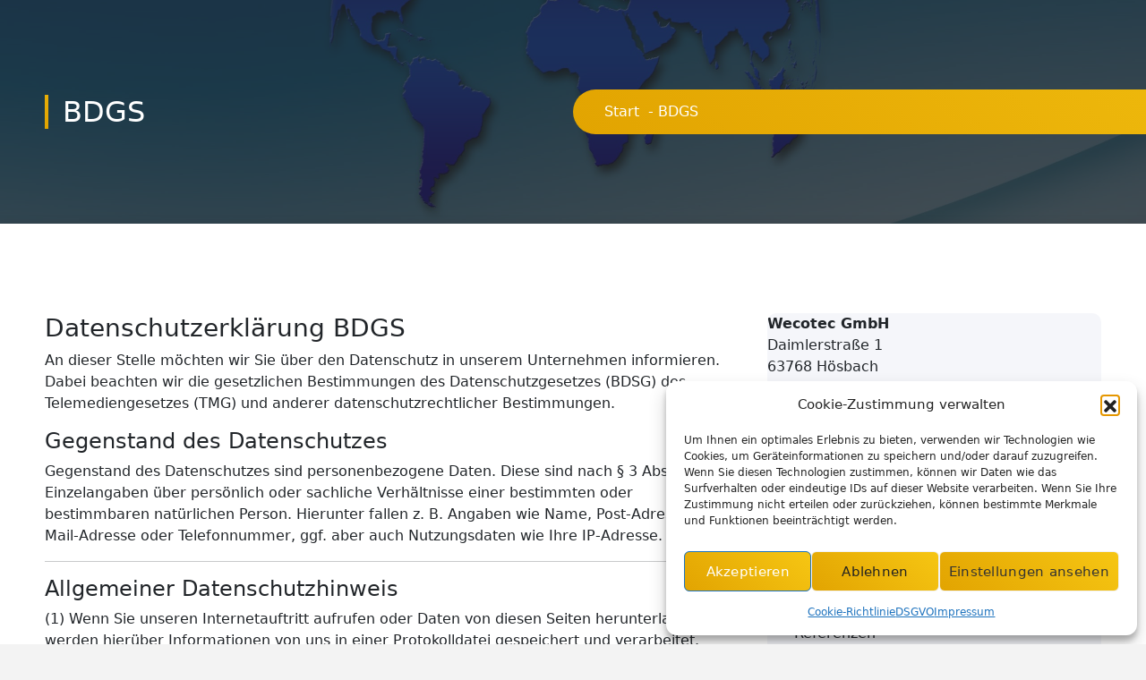

--- FILE ---
content_type: text/html; charset=UTF-8
request_url: https://wecotec-engineering.com/bdgs/
body_size: 16635
content:
<!DOCTYPE html>
<html lang="de">
	<head>
		<meta charset="UTF-8">
		<meta name="viewport" content="width=device-width, initial-scale=1">
		<link rel="profile" href="https://gmpg.org/xfn/11">
		
		<title>BDGS &#8211; Wecotec Engineering GmbH</title>
<meta name='robots' content='max-image-preview:large' />
<link rel='dns-prefetch' href='//fonts.googleapis.com' />
<link rel="alternate" type="application/rss+xml" title="Wecotec Engineering GmbH &raquo; Feed" href="https://wecotec-engineering.com/feed/" />
<link rel="alternate" type="application/rss+xml" title="Wecotec Engineering GmbH &raquo; Kommentar-Feed" href="https://wecotec-engineering.com/comments/feed/" />
<link rel="alternate" title="oEmbed (JSON)" type="application/json+oembed" href="https://wecotec-engineering.com/wp-json/oembed/1.0/embed?url=https%3A%2F%2Fwecotec-engineering.com%2Fbdgs%2F" />
<link rel="alternate" title="oEmbed (XML)" type="text/xml+oembed" href="https://wecotec-engineering.com/wp-json/oembed/1.0/embed?url=https%3A%2F%2Fwecotec-engineering.com%2Fbdgs%2F&#038;format=xml" />
<style id='wp-img-auto-sizes-contain-inline-css' type='text/css'>
img:is([sizes=auto i],[sizes^="auto," i]){contain-intrinsic-size:3000px 1500px}
/*# sourceURL=wp-img-auto-sizes-contain-inline-css */
</style>
<style id='wp-emoji-styles-inline-css' type='text/css'>

	img.wp-smiley, img.emoji {
		display: inline !important;
		border: none !important;
		box-shadow: none !important;
		height: 1em !important;
		width: 1em !important;
		margin: 0 0.07em !important;
		vertical-align: -0.1em !important;
		background: none !important;
		padding: 0 !important;
	}
/*# sourceURL=wp-emoji-styles-inline-css */
</style>
<link rel='stylesheet' id='wp-block-library-css' href='https://wecotec-engineering.com/wp-includes/css/dist/block-library/style.min.css?ver=6.9' type='text/css' media='all' />
<style id='classic-theme-styles-inline-css' type='text/css'>
/*! This file is auto-generated */
.wp-block-button__link{color:#fff;background-color:#32373c;border-radius:9999px;box-shadow:none;text-decoration:none;padding:calc(.667em + 2px) calc(1.333em + 2px);font-size:1.125em}.wp-block-file__button{background:#32373c;color:#fff;text-decoration:none}
/*# sourceURL=/wp-includes/css/classic-themes.min.css */
</style>
<style id='global-styles-inline-css' type='text/css'>
:root{--wp--preset--aspect-ratio--square: 1;--wp--preset--aspect-ratio--4-3: 4/3;--wp--preset--aspect-ratio--3-4: 3/4;--wp--preset--aspect-ratio--3-2: 3/2;--wp--preset--aspect-ratio--2-3: 2/3;--wp--preset--aspect-ratio--16-9: 16/9;--wp--preset--aspect-ratio--9-16: 9/16;--wp--preset--color--black: #000000;--wp--preset--color--cyan-bluish-gray: #abb8c3;--wp--preset--color--white: #ffffff;--wp--preset--color--pale-pink: #f78da7;--wp--preset--color--vivid-red: #cf2e2e;--wp--preset--color--luminous-vivid-orange: #ff6900;--wp--preset--color--luminous-vivid-amber: #fcb900;--wp--preset--color--light-green-cyan: #7bdcb5;--wp--preset--color--vivid-green-cyan: #00d084;--wp--preset--color--pale-cyan-blue: #8ed1fc;--wp--preset--color--vivid-cyan-blue: #0693e3;--wp--preset--color--vivid-purple: #9b51e0;--wp--preset--gradient--vivid-cyan-blue-to-vivid-purple: linear-gradient(135deg,rgb(6,147,227) 0%,rgb(155,81,224) 100%);--wp--preset--gradient--light-green-cyan-to-vivid-green-cyan: linear-gradient(135deg,rgb(122,220,180) 0%,rgb(0,208,130) 100%);--wp--preset--gradient--luminous-vivid-amber-to-luminous-vivid-orange: linear-gradient(135deg,rgb(252,185,0) 0%,rgb(255,105,0) 100%);--wp--preset--gradient--luminous-vivid-orange-to-vivid-red: linear-gradient(135deg,rgb(255,105,0) 0%,rgb(207,46,46) 100%);--wp--preset--gradient--very-light-gray-to-cyan-bluish-gray: linear-gradient(135deg,rgb(238,238,238) 0%,rgb(169,184,195) 100%);--wp--preset--gradient--cool-to-warm-spectrum: linear-gradient(135deg,rgb(74,234,220) 0%,rgb(151,120,209) 20%,rgb(207,42,186) 40%,rgb(238,44,130) 60%,rgb(251,105,98) 80%,rgb(254,248,76) 100%);--wp--preset--gradient--blush-light-purple: linear-gradient(135deg,rgb(255,206,236) 0%,rgb(152,150,240) 100%);--wp--preset--gradient--blush-bordeaux: linear-gradient(135deg,rgb(254,205,165) 0%,rgb(254,45,45) 50%,rgb(107,0,62) 100%);--wp--preset--gradient--luminous-dusk: linear-gradient(135deg,rgb(255,203,112) 0%,rgb(199,81,192) 50%,rgb(65,88,208) 100%);--wp--preset--gradient--pale-ocean: linear-gradient(135deg,rgb(255,245,203) 0%,rgb(182,227,212) 50%,rgb(51,167,181) 100%);--wp--preset--gradient--electric-grass: linear-gradient(135deg,rgb(202,248,128) 0%,rgb(113,206,126) 100%);--wp--preset--gradient--midnight: linear-gradient(135deg,rgb(2,3,129) 0%,rgb(40,116,252) 100%);--wp--preset--font-size--small: 13px;--wp--preset--font-size--medium: 20px;--wp--preset--font-size--large: 36px;--wp--preset--font-size--x-large: 42px;--wp--preset--spacing--20: 0.44rem;--wp--preset--spacing--30: 0.67rem;--wp--preset--spacing--40: 1rem;--wp--preset--spacing--50: 1.5rem;--wp--preset--spacing--60: 2.25rem;--wp--preset--spacing--70: 3.38rem;--wp--preset--spacing--80: 5.06rem;--wp--preset--shadow--natural: 6px 6px 9px rgba(0, 0, 0, 0.2);--wp--preset--shadow--deep: 12px 12px 50px rgba(0, 0, 0, 0.4);--wp--preset--shadow--sharp: 6px 6px 0px rgba(0, 0, 0, 0.2);--wp--preset--shadow--outlined: 6px 6px 0px -3px rgb(255, 255, 255), 6px 6px rgb(0, 0, 0);--wp--preset--shadow--crisp: 6px 6px 0px rgb(0, 0, 0);}:where(.is-layout-flex){gap: 0.5em;}:where(.is-layout-grid){gap: 0.5em;}body .is-layout-flex{display: flex;}.is-layout-flex{flex-wrap: wrap;align-items: center;}.is-layout-flex > :is(*, div){margin: 0;}body .is-layout-grid{display: grid;}.is-layout-grid > :is(*, div){margin: 0;}:where(.wp-block-columns.is-layout-flex){gap: 2em;}:where(.wp-block-columns.is-layout-grid){gap: 2em;}:where(.wp-block-post-template.is-layout-flex){gap: 1.25em;}:where(.wp-block-post-template.is-layout-grid){gap: 1.25em;}.has-black-color{color: var(--wp--preset--color--black) !important;}.has-cyan-bluish-gray-color{color: var(--wp--preset--color--cyan-bluish-gray) !important;}.has-white-color{color: var(--wp--preset--color--white) !important;}.has-pale-pink-color{color: var(--wp--preset--color--pale-pink) !important;}.has-vivid-red-color{color: var(--wp--preset--color--vivid-red) !important;}.has-luminous-vivid-orange-color{color: var(--wp--preset--color--luminous-vivid-orange) !important;}.has-luminous-vivid-amber-color{color: var(--wp--preset--color--luminous-vivid-amber) !important;}.has-light-green-cyan-color{color: var(--wp--preset--color--light-green-cyan) !important;}.has-vivid-green-cyan-color{color: var(--wp--preset--color--vivid-green-cyan) !important;}.has-pale-cyan-blue-color{color: var(--wp--preset--color--pale-cyan-blue) !important;}.has-vivid-cyan-blue-color{color: var(--wp--preset--color--vivid-cyan-blue) !important;}.has-vivid-purple-color{color: var(--wp--preset--color--vivid-purple) !important;}.has-black-background-color{background-color: var(--wp--preset--color--black) !important;}.has-cyan-bluish-gray-background-color{background-color: var(--wp--preset--color--cyan-bluish-gray) !important;}.has-white-background-color{background-color: var(--wp--preset--color--white) !important;}.has-pale-pink-background-color{background-color: var(--wp--preset--color--pale-pink) !important;}.has-vivid-red-background-color{background-color: var(--wp--preset--color--vivid-red) !important;}.has-luminous-vivid-orange-background-color{background-color: var(--wp--preset--color--luminous-vivid-orange) !important;}.has-luminous-vivid-amber-background-color{background-color: var(--wp--preset--color--luminous-vivid-amber) !important;}.has-light-green-cyan-background-color{background-color: var(--wp--preset--color--light-green-cyan) !important;}.has-vivid-green-cyan-background-color{background-color: var(--wp--preset--color--vivid-green-cyan) !important;}.has-pale-cyan-blue-background-color{background-color: var(--wp--preset--color--pale-cyan-blue) !important;}.has-vivid-cyan-blue-background-color{background-color: var(--wp--preset--color--vivid-cyan-blue) !important;}.has-vivid-purple-background-color{background-color: var(--wp--preset--color--vivid-purple) !important;}.has-black-border-color{border-color: var(--wp--preset--color--black) !important;}.has-cyan-bluish-gray-border-color{border-color: var(--wp--preset--color--cyan-bluish-gray) !important;}.has-white-border-color{border-color: var(--wp--preset--color--white) !important;}.has-pale-pink-border-color{border-color: var(--wp--preset--color--pale-pink) !important;}.has-vivid-red-border-color{border-color: var(--wp--preset--color--vivid-red) !important;}.has-luminous-vivid-orange-border-color{border-color: var(--wp--preset--color--luminous-vivid-orange) !important;}.has-luminous-vivid-amber-border-color{border-color: var(--wp--preset--color--luminous-vivid-amber) !important;}.has-light-green-cyan-border-color{border-color: var(--wp--preset--color--light-green-cyan) !important;}.has-vivid-green-cyan-border-color{border-color: var(--wp--preset--color--vivid-green-cyan) !important;}.has-pale-cyan-blue-border-color{border-color: var(--wp--preset--color--pale-cyan-blue) !important;}.has-vivid-cyan-blue-border-color{border-color: var(--wp--preset--color--vivid-cyan-blue) !important;}.has-vivid-purple-border-color{border-color: var(--wp--preset--color--vivid-purple) !important;}.has-vivid-cyan-blue-to-vivid-purple-gradient-background{background: var(--wp--preset--gradient--vivid-cyan-blue-to-vivid-purple) !important;}.has-light-green-cyan-to-vivid-green-cyan-gradient-background{background: var(--wp--preset--gradient--light-green-cyan-to-vivid-green-cyan) !important;}.has-luminous-vivid-amber-to-luminous-vivid-orange-gradient-background{background: var(--wp--preset--gradient--luminous-vivid-amber-to-luminous-vivid-orange) !important;}.has-luminous-vivid-orange-to-vivid-red-gradient-background{background: var(--wp--preset--gradient--luminous-vivid-orange-to-vivid-red) !important;}.has-very-light-gray-to-cyan-bluish-gray-gradient-background{background: var(--wp--preset--gradient--very-light-gray-to-cyan-bluish-gray) !important;}.has-cool-to-warm-spectrum-gradient-background{background: var(--wp--preset--gradient--cool-to-warm-spectrum) !important;}.has-blush-light-purple-gradient-background{background: var(--wp--preset--gradient--blush-light-purple) !important;}.has-blush-bordeaux-gradient-background{background: var(--wp--preset--gradient--blush-bordeaux) !important;}.has-luminous-dusk-gradient-background{background: var(--wp--preset--gradient--luminous-dusk) !important;}.has-pale-ocean-gradient-background{background: var(--wp--preset--gradient--pale-ocean) !important;}.has-electric-grass-gradient-background{background: var(--wp--preset--gradient--electric-grass) !important;}.has-midnight-gradient-background{background: var(--wp--preset--gradient--midnight) !important;}.has-small-font-size{font-size: var(--wp--preset--font-size--small) !important;}.has-medium-font-size{font-size: var(--wp--preset--font-size--medium) !important;}.has-large-font-size{font-size: var(--wp--preset--font-size--large) !important;}.has-x-large-font-size{font-size: var(--wp--preset--font-size--x-large) !important;}
:where(.wp-block-post-template.is-layout-flex){gap: 1.25em;}:where(.wp-block-post-template.is-layout-grid){gap: 1.25em;}
:where(.wp-block-term-template.is-layout-flex){gap: 1.25em;}:where(.wp-block-term-template.is-layout-grid){gap: 1.25em;}
:where(.wp-block-columns.is-layout-flex){gap: 2em;}:where(.wp-block-columns.is-layout-grid){gap: 2em;}
:root :where(.wp-block-pullquote){font-size: 1.5em;line-height: 1.6;}
/*# sourceURL=global-styles-inline-css */
</style>
<link rel='stylesheet' id='cmplz-general-css' href='https://wecotec-engineering.com/wp-content/plugins/complianz-gdpr/assets/css/cookieblocker.min.css?ver=1766001615' type='text/css' media='all' />
<link rel='stylesheet' id='owl-carousel-min-css' href='https://wecotec-engineering.com/wp-content/themes/gradiant/assets/css/owl.carousel.min.css?ver=6.9' type='text/css' media='all' />
<link rel='stylesheet' id='font-awesome-css' href='https://wecotec-engineering.com/wp-content/plugins/elementor/assets/lib/font-awesome/css/font-awesome.min.css?ver=4.7.0' type='text/css' media='all' />
<link rel='stylesheet' id='gradiant-editor-style-css' href='https://wecotec-engineering.com/wp-content/themes/gradiant/assets/css/editor-style.css?ver=6.9' type='text/css' media='all' />
<link rel='stylesheet' id='gradiant-theme-css-css' href='https://wecotec-engineering.com/wp-content/themes/gradiant/assets/css/theme.css?ver=6.9' type='text/css' media='all' />
<link rel='stylesheet' id='gradiant-meanmenu-css' href='https://wecotec-engineering.com/wp-content/themes/gradiant/assets/css/meanmenu.css?ver=6.9' type='text/css' media='all' />
<link rel='stylesheet' id='gradiant-widgets-css' href='https://wecotec-engineering.com/wp-content/themes/gradiant/assets/css/widgets.css?ver=6.9' type='text/css' media='all' />
<link rel='stylesheet' id='gradiant-main-css' href='https://wecotec-engineering.com/wp-content/themes/gradiant/assets/css/main.css?ver=6.9' type='text/css' media='all' />
<link rel='stylesheet' id='gradiant-woocommerce-css' href='https://wecotec-engineering.com/wp-content/themes/gradiant/assets/css/woo.css?ver=6.9' type='text/css' media='all' />
<link rel='stylesheet' id='gradiant-style-css' href='https://wecotec-engineering.com/wp-content/themes/colorsy/style.css?ver=6.9' type='text/css' media='all' />
<style id='gradiant-style-inline-css' type='text/css'>
.breadcrumb-content {
					min-height: 250px;
				}
.breadcrumb-area {
					background-image: url(https://wecotec-engineering.com/wp-content/uploads/2016/09/wecotec-startseite-hintergrund-scaled.jpg);
					background-attachment: scroll;
				}
.av-container {
						max-width: 1733px;
					}
.footer-section.footer-one{ 
					background-image: url(https://wecotec-engineering.com/wp-content/uploads/2016/09/cropped-wecotec-startseite-hintergrund-scaled-1.jpg);
					background-blend-mode: multiply;
				}.footer-section.footer-one:after{
					content: '';
					position: absolute;
					top: 0;
					left: 0;
					width: 100%;
					height: 100%;
					opacity: 0.75;
					background: #000000 none repeat scroll 0 0;
					z-index: -1;
				}
@media (min-width: 992px){.footer-parallax .gradiant-content { 
					 margin-bottom: 775px;
			 }}

.logo img, .mobile-logo img {
					max-width: 368px;
				}
.theme-slider {
			background: rgba(0, 0, 0, 0);
		}
.cta-section {
					background-image: url();
					background-attachment: scroll;
				}
 body{ 
			font-size: 15px;
			line-height: 1.5;
			text-transform: inherit;
			font-style: inherit;
		}
 h1{ 
				font-size: px;
				line-height: ;
				text-transform: inherit;
				font-style: inherit;
			}
 h2{ 
				font-size: px;
				line-height: ;
				text-transform: inherit;
				font-style: inherit;
			}
 h3{ 
				font-size: px;
				line-height: ;
				text-transform: inherit;
				font-style: inherit;
			}
 h4{ 
				font-size: px;
				line-height: ;
				text-transform: inherit;
				font-style: inherit;
			}
 h5{ 
				font-size: px;
				line-height: ;
				text-transform: inherit;
				font-style: inherit;
			}
 h6{ 
				font-size: px;
				line-height: ;
				text-transform: inherit;
				font-style: inherit;
			}

/*# sourceURL=gradiant-style-inline-css */
</style>
<link rel='stylesheet' id='gradiant-fonts-css' href='//fonts.googleapis.com/css?family=Poppins%3Aital%2Cwght%400%2C100%3B0%2C200%3B0%2C300%3B0%2C400%3B0%2C500%3B0%2C600%3B0%2C700%3B0%2C800%3B0%2C900%3B1%2C100%3B1%2C200%3B1%2C300%3B1%2C400%3B1%2C500%3B1%2C600%3B1%2C700%3B1%2C800%3B1%2C900&#038;subset=latin%2Clatin-ext' type='text/css' media='all' />
<link rel='stylesheet' id='areoi-bootstrap-css' href='https://wecotec-engineering.com/wp-content/plugins/all-bootstrap-blocks/assets/css/bootstrap.min.css?ver=1758139532' type='text/css' media='all' />
<link rel='stylesheet' id='areoi-bootstrap-icons-css' href='https://wecotec-engineering.com/wp-content/plugins/all-bootstrap-blocks/src/bootstrap-icons-1.11.3/bootstrap-icons.min.css?ver=1758139525' type='text/css' media='all' />
<link rel='stylesheet' id='areoi-style-index-css' href='https://wecotec-engineering.com/wp-content/plugins/all-bootstrap-blocks/build/style-index.css?ver=1758139519' type='text/css' media='all' />
<link rel='stylesheet' id='animate-css' href='https://wecotec-engineering.com/wp-content/plugins/clever-fox//inc/assets/css/animate.css?ver=3.5.2' type='text/css' media='all' />
<link rel='stylesheet' id='elementor-frontend-css' href='https://wecotec-engineering.com/wp-content/plugins/elementor/assets/css/frontend.min.css?ver=3.34.1' type='text/css' media='all' />
<link rel='stylesheet' id='eael-general-css' href='https://wecotec-engineering.com/wp-content/plugins/essential-addons-for-elementor-lite/assets/front-end/css/view/general.min.css?ver=6.5.7' type='text/css' media='all' />
<link rel='stylesheet' id='gradiant-parent-style-css' href='https://wecotec-engineering.com/wp-content/themes/gradiant/style.css?ver=6.9' type='text/css' media='all' />
<link rel='stylesheet' id='colorsy-style-css' href='https://wecotec-engineering.com/wp-content/themes/colorsy/style.css?ver=6.9' type='text/css' media='all' />
<style id='colorsy-style-inline-css' type='text/css'>
@media (min-width: 992px){.footer-parallax #content.gradiant-content { 
					 margin-bottom: 775px;
			 }}

/*# sourceURL=colorsy-style-inline-css */
</style>
<link rel='stylesheet' id='colorsy-color-default-css' href='https://wecotec-engineering.com/wp-content/themes/colorsy/assets/css/color/default.css?ver=6.9' type='text/css' media='all' />
<link rel='stylesheet' id='colorsy-media-query-css' href='https://wecotec-engineering.com/wp-content/themes/colorsy/assets/css/responsive.css?ver=6.9' type='text/css' media='all' />
<script type="text/javascript" src="https://wecotec-engineering.com/wp-includes/js/jquery/jquery.min.js?ver=3.7.1" id="jquery-core-js"></script>
<script type="text/javascript" src="https://wecotec-engineering.com/wp-includes/js/jquery/jquery-migrate.min.js?ver=3.4.1" id="jquery-migrate-js"></script>
<script type="text/javascript" src="https://wecotec-engineering.com/wp-content/themes/gradiant/assets/js/owl.carousel.min.js?ver=1" id="owl-carousel-js"></script>
<link rel="https://api.w.org/" href="https://wecotec-engineering.com/wp-json/" /><link rel="alternate" title="JSON" type="application/json" href="https://wecotec-engineering.com/wp-json/wp/v2/pages/153" /><link rel="EditURI" type="application/rsd+xml" title="RSD" href="https://wecotec-engineering.com/xmlrpc.php?rsd" />
<meta name="generator" content="WordPress 6.9" />
<link rel="canonical" href="https://wecotec-engineering.com/bdgs/" />
<link rel='shortlink' href='https://wecotec-engineering.com/?p=153' />
			<style>.cmplz-hidden {
					display: none !important;
				}</style><meta name="generator" content="Elementor 3.34.1; features: additional_custom_breakpoints; settings: css_print_method-external, google_font-enabled, font_display-auto">
			<style>
				.e-con.e-parent:nth-of-type(n+4):not(.e-lazyloaded):not(.e-no-lazyload),
				.e-con.e-parent:nth-of-type(n+4):not(.e-lazyloaded):not(.e-no-lazyload) * {
					background-image: none !important;
				}
				@media screen and (max-height: 1024px) {
					.e-con.e-parent:nth-of-type(n+3):not(.e-lazyloaded):not(.e-no-lazyload),
					.e-con.e-parent:nth-of-type(n+3):not(.e-lazyloaded):not(.e-no-lazyload) * {
						background-image: none !important;
					}
				}
				@media screen and (max-height: 640px) {
					.e-con.e-parent:nth-of-type(n+2):not(.e-lazyloaded):not(.e-no-lazyload),
					.e-con.e-parent:nth-of-type(n+2):not(.e-lazyloaded):not(.e-no-lazyload) * {
						background-image: none !important;
					}
				}
			</style>
				<style type="text/css">
			body .header h4.site-title,
		body .header p.site-description {
			color: #ffffff;
		}
		</style>
	<style type="text/css" id="custom-background-css">
body.custom-background { background-color: #f3f3f3; background-image: url("https://wecotec-engineering.com/wp-content/uploads/2016/09/cropped-wecotec-startseite-hintergrund-scaled-1.jpg"); background-position: left top; background-size: auto; background-repeat: no-repeat; background-attachment: scroll; }
</style>
		</head>

<body data-cmplz=1 class="wp-singular page-template-default page page-id-153 custom-background wp-custom-logo wp-theme-gradiant wp-child-theme-colorsy header-5 colorsy-theme footer-parallax elementor-default elementor-kit-609">

	<div id="page" class="site">
		<a class="skip-link screen-reader-text" href="#content">Zum Inhalt springen</a>
	
	
<!--===// Start: Header
=================================-->
<header id="header-section" class="header header-six">
	<!--===// Start: Header Above
	=================================-->
		<!--===// End: Header Top
	=================================-->
	<div class="navigator-wrapper">
		<!--===// Start: Mobile Toggle
		=================================-->
		<div class="theme-mobile-nav sticky-nav "> 
			<div class="av-container">
				<div class="av-columns-area">
					<div class="av-column-12">
						<div class="theme-mobile-menu">
							<div class="mobile-logo">
								<div class="logo">
									 <a href="https://wecotec-engineering.com/" class="custom-logo-link" rel="home"><img width="100" height="28" src="https://wecotec-engineering.com/wp-content/uploads/2016/08/cropped-wecotec-logo-freigest.png" class="custom-logo" alt="Wecotec Engineering GmbH" decoding="async" /></a>										</div>
							</div>
							 <div class="menu-toggle-wrap">
								<div class="mobile-menu-right"><ul class="header-wrap-right"></ul></div>
								<div class="hamburger hamburger-menu">
									<button type="button" class="toggle-lines menu-toggle">
										<div class="top-bun"></div>
										<div class="meat"></div>
										<div class="bottom-bun"></div>
									</button>
								</div>
																	<div class="headtop-mobi">
										<button type="button" class="header-above-toggle"><span></span></button>
									</div>
															</div>
							<div id="mobile-m" class="mobile-menu">
								<button type="button" class="header-close-menu close-style"></button>
							</div>
							<div id="mob-h-top" class="mobi-head-top"></div>
						</div>
					</div>
				</div>
			</div>        
		</div>
		<!--===// End: Mobile Toggle
		=================================-->        

		<!--===// Start: Navigation
		=================================-->
		<div class="nav-area d-none d-av-block">
			<div class="navbar-full">
				<div class="av-container">
					<div class="av-columns-area">
						<div class="av-column-2 my-auto">
							<div class="logo">
								 <a href="https://wecotec-engineering.com/" class="custom-logo-link" rel="home"><img width="100" height="28" src="https://wecotec-engineering.com/wp-content/uploads/2016/08/cropped-wecotec-logo-freigest.png" class="custom-logo" alt="Wecotec Engineering GmbH" decoding="async" /></a>									</div>
						</div>
						<div class="av-column-10 my-auto">
							<div class="theme-menu">
								<div class="menu-right">
									<ul class="header-wrap-right">
											
	<li class="widget-wrap">
		<div class="widget-wrp">
							<aside class="widget widget-contact">
					<div class="contact-area ct-area1">
						<div class="contact-icon"><i class="fa fa-phone"></i></div><a href="#" class="contact-info"> <span class="title" style="font-weight:bold">Telefon</span><span class="text">+49 6021 / 442 46 86</span></a>					</div>
				</aside>
							<aside class="widget widget-contact">
					<div class="contact-area ct-area2">
						<div class="contact-icon"><i class="fa fa-building"></i></div><a href="#" class="contact-info"><span class="title" style="font-weight:bold">Wecotec GmbH
</span><span class="text">Daimlerstraße 1 63768 Hösbach</span></a>					</div>
				</aside>
					</div>
	</li>
												<li class="av-button-area">
		<a href="" class="av-btn av-btn-primary av-btn-bubble">Leistungen <i class="fa fa-user"></i> <span class="bubble_effect"><span class="circle top-left"></span> <span class="circle top-left"></span> <span class="circle top-left"></span> <span class="button effect-button"></span> <span class="circle bottom-right"></span> <span class="circle bottom-right"></span> <span class="circle bottom-right"></span></span></a>
	</li>
									</ul>
								</div>
							</div>
						</div>
					</div>
				</div>
			</div>
		</div>
		<div class="navbar-area sticky-nav  d-none d-av-block">
			<div class="av-container">
				<div class="av-columns-area">
					<div class="av-column-12 my-auto">
						<div class="theme-menu">
							<nav class="menubar">
								<ul id="menu-hauptmenue" class="menu-wrap"><li itemscope="itemscope" itemtype="https://www.schema.org/SiteNavigationElement" id="menu-item-733" class="menu-item menu-item-type-post_type menu-item-object-page menu-item-home menu-item-733 nav-item"><a title="Start - Willkommen" href="https://wecotec-engineering.com/" class="nav-link">Start &#8211; Willkommen</a></li>
<li itemscope="itemscope" itemtype="https://www.schema.org/SiteNavigationElement" id="menu-item-457" class="m_PageScroll2id menu-item menu-item-type-custom menu-item-object-custom menu-item-home menu-item-has-children dropdown menu-item-457 nav-item"><a title="Leistungen" href="https://wecotec-engineering.com/#leistungen" class="nav-link">Leistungen</a>
<span class='mobile-toggler d-av-none'><button type='button' class='fa fa-chevron-right' aria-label='Mobile Toggler'></button></span><ul class="dropdown-menu"  role="menu">
	<li itemscope="itemscope" itemtype="https://www.schema.org/SiteNavigationElement" id="menu-item-554" class="menu-item menu-item-type-post_type menu-item-object-post menu-item-554 nav-item"><a title="Tiefbau und Infrastrukturmaßnahmen" href="https://wecotec-engineering.com/tiefbau-und-infrastrukturbaumassnahmen/" class="dropdown-item">Tiefbau und Infrastrukturmaßnahmen</a></li>
	<li itemscope="itemscope" itemtype="https://www.schema.org/SiteNavigationElement" id="menu-item-559" class="menu-item menu-item-type-post_type menu-item-object-post menu-item-559 nav-item"><a title="Rohrleitungssanierung" href="https://wecotec-engineering.com/rohrleitungssanierung/" class="dropdown-item">Rohrleitungssanierung</a></li>
	<li itemscope="itemscope" itemtype="https://www.schema.org/SiteNavigationElement" id="menu-item-558" class="menu-item menu-item-type-post_type menu-item-object-post menu-item-558 nav-item"><a title="Vermessungstechnik und Geoinformationssysteme" href="https://wecotec-engineering.com/vermessungstechnik-und-geoinformationssysteme/" class="dropdown-item">Vermessungstechnik und Geoinformationssysteme</a></li>
	<li itemscope="itemscope" itemtype="https://www.schema.org/SiteNavigationElement" id="menu-item-557" class="menu-item menu-item-type-post_type menu-item-object-post menu-item-557 nav-item"><a title="Spezifische Projektstudien" href="https://wecotec-engineering.com/spezifische-projektstudien/" class="dropdown-item">Spezifische Projektstudien</a></li>
	<li itemscope="itemscope" itemtype="https://www.schema.org/SiteNavigationElement" id="menu-item-556" class="menu-item menu-item-type-post_type menu-item-object-post menu-item-556 nav-item"><a title="Betriebsorganisation (BOH)" href="https://wecotec-engineering.com/betriebs-und-organisationshandbuecher-boh/" class="dropdown-item">Betriebsorganisation (BOH)</a></li>
	<li itemscope="itemscope" itemtype="https://www.schema.org/SiteNavigationElement" id="menu-item-566" class="menu-item menu-item-type-post_type menu-item-object-post menu-item-566 nav-item"><a title="Vertrieb von Nadelfilzhutprofilen" href="https://wecotec-engineering.com/vertrieb-von-nadelfilzhutprofilen/" class="dropdown-item">Vertrieb von Nadelfilzhutprofilen</a></li>
</ul>
</li>
<li itemscope="itemscope" itemtype="https://www.schema.org/SiteNavigationElement" id="menu-item-567" class="menu-item menu-item-type-post_type menu-item-object-post menu-item-567 nav-item"><a title="Referenzen" href="https://wecotec-engineering.com/unsere-referenzen/" class="nav-link">Referenzen</a></li>
<li itemscope="itemscope" itemtype="https://www.schema.org/SiteNavigationElement" id="menu-item-515" class="m_PageScroll2id menu-item menu-item-type-custom menu-item-object-custom menu-item-home menu-item-515 nav-item"><a title="Kontakt" href="https://wecotec-engineering.com/#kontakt" class="nav-link">Kontakt</a></li>
</ul>                            
							</nav>
							<div class="menu-right">
								<ul class="header-wrap-right">
														<aside class="share-toolkit widget widget_social_widget"">
						<a href="#" class="toolkit-hover"><i class="fa fa-share-alt"></i></a>
						<ul>
															<li><a href="#"><i class="fa fa-facebook"></i></a></li>
															<li><a href="#"><i class="fa fa-google-plus"></i></a></li>
															<li><a href="#"><i class="fa fa-twitter"></i></a></li>
															<li><a href="#"><i class="fa fa-linkedin"></i></a></li>
															<li><a href="#"><i class="fa fa-behance"></i></a></li>
													</ul>
					</aside>
												</ul>
							</div>
						</div>
					</div>
				</div>
			</div>
		</div>
		<!--===// End:  Navigation
		=================================-->
	</div>
</header>
<!-- End: Header
=================================-->
	

<section id="breadcrumb-section" class="breadcrumb-area breadcrumb-left breadcrumb-effect-active">
	<div class="av-container">
		<div class="av-columns-area">
			<div class="av-column-12">
				<div class="breadcrumb-content">
					<div class="breadcrumb-heading wow fadeInLeft">
						<h2>
							BDGS						</h2>	
					</div>
					<ol class="breadcrumb-list wow fadeInRight">
						<li><a href="https://wecotec-engineering.com">Start</a> &nbsp-&nbsp<li class="active">BDGS</li></li>					</ol>
				</div>
			</div>
		</div>
	</div>
</section>
			
	<div id="content" class="gradiant-content">
	<section id="post-section" class="post-section av-py-default">
	<div class="av-container">
		<div class="av-columns-area">
			
			 <div id="av-primary-content" class="av-column-8 "><h3>Datenschutzerklärung BDGS</h3>
<p>An dieser Stelle möchten wir Sie über den Datenschutz in unserem Unternehmen informieren. Dabei beachten wir die gesetzlichen Bestimmungen des Datenschutzgesetzes (BDSG) des Telemediengesetzes (TMG) und anderer datenschutzrechtlicher Bestimmungen.</p>
<h4>Gegenstand des Datenschutzes</h4>
<p>Gegenstand des Datenschutzes sind personenbezogene Daten. Diese sind nach § 3 Abs. 1 BDSG Einzelangaben über persönlich oder sachliche Verhältnisse einer bestimmten oder bestimmbaren natürlichen Person. Hierunter fallen z. B. Angaben wie Name, Post-Adresse, E-Mail-Adresse oder Telefonnummer, ggf. aber auch Nutzungsdaten wie Ihre IP-Adresse.</p>
<hr />
<h4>Allgemeiner Datenschutzhinweis</h4>
<p>(1) Wenn Sie unseren Internetauftritt aufrufen oder Daten von diesen Seiten herunterladen, werden hierüber Informationen von uns in einer Protokolldatei gespeichert und verarbeitet. Dieser Vorgang erfolgt anonymisiert. Rückschlüsse auf Ihre Person sind nicht möglich.</p>
<p>(2) Gespeichert werden: Ihre IP-Adresse, das Datum und die Uhrzeit des Seitenaufrufs, die aufgerufene Seite bzw. der Name der abgerufenen Datei, die übertragene Datenmenge und die Meldung, ob der Zugriff/Abruf erfolgreich war.</p>
<p>(3) Diese Daten werden nicht zu kommerziellen Zwecken genutzt. Die Auswertung dient allein der statistischen Aufbereitung und Verbesserung unseres Internet-Angebots. Hierzu werden wir Nutzerprofile mittels eines Pseudonyms erstellen. Eine Verbindung zwischen der hinter dem Pseudonym stehenden Person mit den erhobenen Nutzungsdaten wird nicht hergestellt. Nach dieser Verwendung erfolgt die Löschung Ihrer Daten. Eine dauerhafte Speicherung ist ausgeschlossen.</p>
<p>(4) Ihre Daten werden ausschließlich von uns verwendet. Eine Weitergabe an Dritte erfolgt nicht. Es kann jedoch sein, dass wir Google Analytics einsetzen, um das örtliche Nutzerverhalten zu analysieren. Dieses wird nach der Richtlinie 95/46/EG durch die Firma Google Analytics durchgeführt. Der Nutzung und Verarbeitung können Sie durch Benutzung des Deaktivierungs-Add-On (http://tools.google.com/dlpage/gaoptout?hl=de) widersprechen.</p>
<hr />
<h4>Coockies</h4>
<p>(5) Zur Datenerhebung und Speicherung setzen wir auch sogenannte Cookies ein. Cookies sind kleine Datenpakete, die Ihr Browser auf unsere Veranlassung in Ihrem Endgerät speichert. Dort richten sie keinen Schaden an. Sie enthalten keine Viren und erlauben uns nicht, Sie auszuspähen. Verwendung finden dabei zwei Arten von Cookies. Temporäre Cookies werden mit dem Schließen Ihres Browsers automatisch gelöscht (Session-Cookies). Dauerhafte Cookies haben demgegenüber unendlich Lebensdauer, sofern diese von Ihnen nicht gelöscht werden. Diese Art von Cookies ermöglicht es, dass sie beim Wiederaufruf nach Verlassen der Website wiedererkannt werden. Mithilfe der Cookies ist es uns möglich, Ihr Nutzungsverhalten zu oben genannten Zwecken und in entsprechendem Umfang nachzuvollziehen. Sie sollen Ihnen außerdem ein optimiertes Surfen auf unserer Website ermöglichen. Auch diese Daten erheben wir nur in anonymisierte bzw. pseudonomisierter Form. Sie können unsere Websites auch ohne Cookies betrachten. Wenn Sie nicht möchten, dass wir Ihren Computer wiedererkennen, können Sie das Speichern von Cookies auf Ihrer Festplatte verhindern, indem Sie in Ihren Browser-Einstellungen &#8222;keine Cookies akzeptieren&#8220; wählen. Wie das im einzelnen funktioniert, entnehmen Sie bitte der Anleitung Ihres Browser-Herstellers. Wenn Sie keine Cookies akzeptieren, kann dieses aber zu Funktionseinschränkungen unserer Angebote führen.</p>
<p>Sie können die Installation der Cookies durch eine entsprechende Einstellung Ihres Internetsbenutzungsprogramms (Browser) verhindern. Dazu müssen Sie in Ihrem Internet-Browser die Speicherung von Cookies ausschalten. Nähere Informationen hierzu übernehmen Sie bitte den Benutzungshinweisen Ihres Internet-Browsers.</p>
<hr />
<h4>Umfang der Datenerhebung und -speicherung</h4>
<p>Im Allgemeinen ist es für die Nutzung unserer Internetseite nicht erforderlich, dass Sie personenbezogene Daten angeben. Damit wir unsere Dienstleistungen aber tatsächlich erbringen können, benötigen wir ggf. Ihre personenbezogenen Daten. Dies gilt sowohl bei der Zusendung von Informationsmaterial oder bestellter Ware sowie auch für die Beantwortung individueller Anfragen.</p>
<p>Wenn Sie uns mit der Erbringung einer Dienstleistung oder der Zusendung von Ware beauftragen, erheben und speichern wir Ihre persönlichen Daten grundsätzlich nur, soweit es für die Erbringung der Dienstleistung oder die Durchführung des Vertrages notwendig ist. Dazu kann es erforderlich sein, Ihre persönlichen Daten an Unternehmen weiterzugeben, die wir zur Erbringung der Dienstleistung oder zur Vertragsabwicklung einsetzen. Dies sind z. B. Transportunternehmen oder andere Service-Dienste. Falls wir eine der nachfolgend beschriebenen oder sonstigen Handlungen vornehmen oder Leistungen erbringen, möchten wir Ihre personenbezogenen Daten erheben und speichern und werden Sie an der entsprechenden Stelle unserer Internetseite um Ihre ausdrückliche Einwilligung ersuchen:</p>
<ul class="listDisc">
<li>Zusendung de Newsletters</li>
<li>Gewinnspielteilnahme</li>
<li>Bonitäts- oder Altersprüfung zur Ermöglichung unser Leistungen oder</li>
<li>Zahlungsmethoden</li>
<li>Personalisierung unserer Webseite</li>
<li>weitere Dienste und Angebote, für deren Datenerhebung Ihre ausdrückliche Einwilligung erforderlich ist.</li>
</ul>
<p>Nach vollständiger Vertragsabwicklung werden Ihre Daten gesperrt und nach Ablauf der steuer- und handelsrechtlichen Vorschriften gelöscht, sofern Sie nicht ausdrücklich einer darüber hinausgehende Datenverwendung zugestimmt haben.</p>
<p>Wenn Sie sich mit Ihrer E-Mail-Adresse für unseren Newsletter angemeldet haben, nutzen wir Ihre E-Mail-Adresse auch über die Vertragsdurchführung hinaus für eigene Werbezwecke, bis Sie sich vom Newsletter-Bezug abmelden.</p>
<hr />
<h4>Daten-Erhebung durch Nutzung von Google-Analytics</h4>
<p>Unsere Webseite benutzt Google-Analytics, einen Webanalysedienst, der Google inc. Google-Analytics verwendet sogenannte „Cookies“. Dabei handelt es sich um Textdateien, die auf Ihrem Computer gespeichert werden und die eine Analyse ihrer Benutzung der Website ermöglicht. Erfasst werden beispielsweise Informationen zum Betriebssystem, zum Browser, Ihrer IP-Adresse, die von Ihnen zuvor aufgerufene Webseite (Referrer-URL) und Datum und Uhrzeit Ihres Besuchs auf unserer Webseite. Die durch diese Textdatei erzeugten Informationen über die Benutzung unserer Webseite werden an einen Server von Google in den USA übertragen und dort gespeichert. Google wird diese Information benutzen, um Ihre Nutzung unserer Webseite auszuwerten, um Reports über die Webseitenaktivität für die Webseitenbetreiber zusammen zu stellen und um weitere mit der Webseitennutzung und der Internetnutzung verbundenen Dienstleistungen zu erbringen. Sofern dies gesetzlich vorgeschrieben ist oder soweit Dritte diese Daten im Auftrag von Google verarbeiten, wird Google diese Information auch an diese Dritten weitergeben. Diese Nutzung erfolgt anonymisiert oder pseudonymisiert. Nähere Informationen darüber finden Sie direkt bei Google<a href="http://www.google.com/intl/de/privacypolicy.html#information"> http://www.google.com/intl/de/privacypolicy.html#information</a></p>
<p><b>Google benutzt das DoubleClick DART-Cookie</b></p>
<p>Nutzer können die Verwendung des DART-Cookies deaktivieren, indem sie die Datenschutzbestimmungen des Werbenetzwerks und Content-Werbenetzwerks von Google aufrufen.</p>
<p>Dabei werden keinerlei unmittelbare persönliche Daten des Nutzers gespeichert, sondern nur die Internetprotokoll–Adresse. Diese Informationen dienen dazu, Sie bei Ihrem nächsten Besuch auf unseren Websites automatisch wiederzuerkennen und Ihnen die Navigation zu erleichtern. Cookies erlauben es uns beispielsweise, eine Website Ihren Interessen anzupassen oder Ihr Kennwort zu speichern, damit Sie es nicht jedes Mal neu eingeben müssen.</p>
<hr />
<h4>Erhebung und Speicherung von Nutzungsdaten</h4>
<p>Zur Optimierung unserer Webseite sammeln und speichern wir Daten wie z. B. Datum und Uhrzeit des Seitenaufrufs, die Seite, von der Sie unsere Seite aufgerufen haben, und ähnliches. Dies erfolgt anonymisiert, ohne den Benutzer der Seite persönlich zu identifizieren. Ggf. werden Nutzerprofile mittels eines Pseudonyms erstellt. Auch hierbei erfolgt keine Verbindung zwischen der hinter dem Pseudonym stehenden natürlichen Personen mit den erhobenen Nutzungsdaten zur Erhebung und Speicherung der Nutzungsdaten setzen wir auch Cookies ein. Dabei handelt es sich um kleine Textdateien, die auf Ihrem Computer gespeichert werden und zur Speicherung von statistischen Information wie Betriebssystem, Ihrem Internetbenutzungsprogramm (Browser), IP-Adresse, der zuvor aufgerufene Webseite (Referrer-URL) und der Uhrzeit dienen. Diese Daten erheben wir ausschließlich, zu statistischen Zwecken, um unseren Internetauftritt weiter zu optimieren und unsere Internetangebote noch attraktiver gestalten zu können. Die Erhebung und Speicherung erfolgt ausschließlich in anonymisierter oder pseudonymisierter Form und lässt keinen Rückschluss auf Sie als natürlich Person zu.</p>
<hr />
<h4>Zweckgebundene Datenverwendung</h4>
<p>Wir beachten den Grundsatz der zweckgebundenen Daten-Verwendung und erheben, verarbeiten und speichern Ihre personenbezogenen Daten nur für die Zwecke, für die Sie sie uns mitgeteilt haben. Eine Weitergabe Ihrer persönlichen Daten an Dritte erfolgt ohne Ihre ausdrückliche Einwilligung nicht, sofern dies nicht zur Erbringung der Dienstleistung oder zur Vertragsdurchführung notwendig ist. Auch die Übermittlung an auskunftsberechtigte staatliche Institution und Behörden erfolgt nur im Rahmen der gesetzlichen Auskunftspflichten oder wenn wir durch eine gerichtliche Entscheidung zur Auskunft verpflichtet werden.</p>
<p>Auch den unternehmensinternen Datenschutz nehmen wir sehr ernst. Unsere Mitarbeiter und die von uns beauftragten Dienstleistungsunternehmen sind von uns zur Verschwiegenheit und zur Einhaltung der datenschutzrechtlichen Bestimmungen verpflichtet worden.</p>
<hr />
<h4>Auskunft- und Widerrufsrecht</h4>
<p>Sie erhalten jederzeit ohne Angabe von Gründen kostenfrei Auskunft über Ihre bei uns gespeicherten Daten. Sie können jederzeit Ihre bei uns erhobenen Daten sperren, berichtigen oder löschen lassen. Auch können Sie jederzeit die uns erteilte Einwilligung zur Datenerhebung und Verwendung ohne Angaben von Gründen widerrufen. Wenden Sie sich hierzu bitte an die im Impressum angegebene Kontaktadresse. Wir stehen Ihnen jederzeit gern für weitergehende Fragen zu unserem Hinweisen zum Datenschutz und zur Verarbeitung Ihrer persönlichen Daten zur Verfügung.</p>
			</div>
			<div id="av-secondary-content" class="av-column-4">
	<section class="sidebar">
		<aside id="block-20" class="widget widget_block widget_text">
<p><strong>Wecotec GmbH</strong><br>Daimlerstraße 1<br>63768 Hösbach<br><strong>+49 6021/ 442 46 86</strong></p>
</aside><aside id="nav_menu-11" class="widget widget_nav_menu"><h5 class="widget-title"><span></span>Navigation</h5><div class="menu-footer-primary-container"><ul id="menu-footer-primary" class="menu"><li id="menu-item-1050" class="menu-item menu-item-type-post_type menu-item-object-page menu-item-home menu-item-1050"><a href="https://wecotec-engineering.com/">Start &#8211; Willkommen</a></li>
<li id="menu-item-954" class="menu-item menu-item-type-post_type menu-item-object-page menu-item-954"><a href="https://wecotec-engineering.com/kontakt/">Kontakt</a></li>
<li id="menu-item-932" class="menu-item menu-item-type-post_type menu-item-object-post menu-item-932"><a href="https://wecotec-engineering.com/unsere-referenzen/">Referenzen</a></li>
<li id="menu-item-935" class="menu-item menu-item-type-taxonomy menu-item-object-category menu-item-935"><a href="https://wecotec-engineering.com/category/leistungen/">Leistungen</a></li>
</ul></div></aside><aside id="nav_menu-4" class="widget widget_nav_menu"><h5 class="widget-title"><span></span>Leistungen</h5><div class="menu-sidebarnavi-container"><ul id="menu-sidebarnavi" class="menu"><li id="menu-item-565" class="menu-item menu-item-type-post_type menu-item-object-post menu-item-565"><a href="https://wecotec-engineering.com/tiefbau-und-infrastrukturbaumassnahmen/">Tiefbau und Infrastrukturumaßnahmen</a></li>
<li id="menu-item-564" class="menu-item menu-item-type-post_type menu-item-object-post menu-item-564"><a href="https://wecotec-engineering.com/rohrleitungssanierung/">Rohrleitungssanierung</a></li>
<li id="menu-item-563" class="menu-item menu-item-type-post_type menu-item-object-post menu-item-563"><a href="https://wecotec-engineering.com/vermessungstechnik-und-geoinformationssysteme/">Vermessungstechnik und Geoinformationssysteme</a></li>
<li id="menu-item-562" class="menu-item menu-item-type-post_type menu-item-object-post menu-item-562"><a href="https://wecotec-engineering.com/spezifische-projektstudien/">Spezifische Projektstudien</a></li>
<li id="menu-item-561" class="menu-item menu-item-type-post_type menu-item-object-post menu-item-561"><a href="https://wecotec-engineering.com/betriebs-und-organisationshandbuecher-boh/">Betriebsorganisation (BOH)</a></li>
<li id="menu-item-560" class="menu-item menu-item-type-post_type menu-item-object-post menu-item-560"><a href="https://wecotec-engineering.com/vertrieb-von-nadelfilzhutprofilen/">Vertrieb von Nadelfilzhutprofilen</a></li>
</ul></div></aside>	</section>
</div>		</div>
	</div>
</section>
<div class="footer-two">
    			<div class="footer-above">
				<div class="av-container">
					<div class="av-columns-area">
													<div class="av-column-4 av-sm-column-6">
								<aside class="widget widget-contact">
									<div class="contact-area">
																					<div class="contact-icon"><i class="fa fa-check-square-o"></i></div>
																				
																					<a href="#" class="contact-info">
												<span class="text">Fundierte Erfahrungen für</span>
												<span class="title">Neubau, Umbau, Sanierung</span>
											</a>
											
									</div>
								</aside>
							</div>
													<div class="av-column-4 av-sm-column-6">
								<aside class="widget widget-contact">
									<div class="contact-area">
																					<div class="contact-icon"><i class="fa fa-phone-square"></i></div>
																				
																					<a href="" class="contact-info">
												<span class="text">Telefon</span>
												<span class="title">+49 6021 &#x2F; 442 46 86</span>
											</a>
											
									</div>
								</aside>
							</div>
													<div class="av-column-4 av-sm-column-6">
								<aside class="widget widget-contact">
									<div class="contact-area">
																					<div class="contact-icon"><i class="fa fa-map-marker"></i></div>
																				
																					<a href="#" class="contact-info">
												<span class="text">Wecotec GmbH</span>
												<span class="title">Daimlerstraße 1, 63768 Hösbach</span>
											</a>
											
									</div>
								</aside>
							</div>
											</div>
				</div>
			</div>
		</div>
</div> 
 <!--===// Start: Footer
    =================================-->
	
    <footer id="footer-section" class="footer-two footer-section  footer-effect-active">
		        <div class="footer-main">
            <div class="av-container">
			   <div class="av-columns-area">
																<div class="av-column-3 col-md-6 mb-xl-0 mb-4 pl-md-5">
						   <aside id="nav_menu-7" class="widget widget_nav_menu"><h4 class="widget-title">Navigation</h4><div class="menu-footer-primary-container"><ul id="menu-footer-primary-1" class="menu"><li class="menu-item menu-item-type-post_type menu-item-object-page menu-item-home menu-item-1050"><a href="https://wecotec-engineering.com/">Start &#8211; Willkommen</a></li>
<li class="menu-item menu-item-type-post_type menu-item-object-page menu-item-954"><a href="https://wecotec-engineering.com/kontakt/">Kontakt</a></li>
<li class="menu-item menu-item-type-post_type menu-item-object-post menu-item-932"><a href="https://wecotec-engineering.com/unsere-referenzen/">Referenzen</a></li>
<li class="menu-item menu-item-type-taxonomy menu-item-object-category menu-item-935"><a href="https://wecotec-engineering.com/category/leistungen/">Leistungen</a></li>
</ul></div></aside>						</div>
																<div class="av-column-3 col-md-6 mb-xl-0 mb-4">
							<aside id="text-1" class="widget widget_text"><h4 class="widget-title">Wecotec GmbH</h4>			<div class="textwidget">Daimlerstraße 1<br />
63768 Hösbach<br />
+49 6021/ 442 46 86</div>
		</aside><aside id="nav_menu-9" class="widget widget_nav_menu"><div class="menu-footerrechtliches-container"><ul id="menu-footerrechtliches" class="menu"><li id="menu-item-514" class="menu-item menu-item-type-post_type menu-item-object-page menu-item-514"><a href="https://wecotec-engineering.com/impressum/">Impressum</a></li>
<li id="menu-item-516" class="menu-item menu-item-type-custom menu-item-object-custom current-menu-item current-menu-ancestor current-menu-parent menu-item-has-children menu-item-516"><a href="https://wecotec-engineering.com/bdgs/" aria-current="page">Datenschutz</a>
<ul class="sub-menu">
	<li id="menu-item-555" class="menu-item menu-item-type-post_type menu-item-object-page current-menu-item page_item page-item-153 current_page_item menu-item-555"><a href="https://wecotec-engineering.com/bdgs/" aria-current="page">BDGS</a></li>
	<li id="menu-item-568" class="menu-item menu-item-type-post_type menu-item-object-page menu-item-privacy-policy menu-item-568"><a rel="privacy-policy" href="https://wecotec-engineering.com/dsgvo/">DSGVO</a></li>
</ul>
</li>
<li id="menu-item-569" class="menu-item menu-item-type-post_type menu-item-object-page menu-item-569"><a href="https://wecotec-engineering.com/cookie-richtlinie-eu/">Cookie-Richtlinie (EU)</a></li>
</ul></div></aside>						</div>
									</div>	       
            </div>
				
        </div>
		
					<div class="footer-copyright">
				<div class="av-container">
					<div class="av-columns-area">
							<div class="av-column-4 av-md-column-6 text-md-left text-center">
								<div class="widget-left">
																			<div class="logo">
											<a href="https://wecotec-engineering.com/" class="site-title"><img src="https://wecotec-engineering.com/wp-content/uploads/2016/08/cropped-wecotec-logo-freigest.png"></a>
										</div>
																	</div>
							</div>
							<div class="av-column-4 av-md-column-6 text-md-center text-center">
								<div class="widget-center">
																			<aside class="share-toolkit widget widget_social_widget">
											<a href="#" class="toolkit-hover"><i class="fa fa-share-alt"></i></a>
											<ul>
																									<li><a href=""><i class="fa "></i></a></li>
																							</ul>
										</aside>
																	</div>
							</div>
							<div class="av-column-4 av-md-column-6 text-av-right text-md-left text-center">
								<div class="widget-right">                          
									                        
									<div class="copyright-text">
										Copyright © 2026 Wecotec Engineering GmbH | 									</div>
								</div>
							</div>
					</div>
				</div>
			</div>
		    </footer>
    <!-- End: Footer
    =================================-->
    
    <!-- ScrollUp -->
			<button type=button class="scrollup"><i class="fa fa-arrow-up"></i></button>
	</div>
<script type="speculationrules">
{"prefetch":[{"source":"document","where":{"and":[{"href_matches":"/*"},{"not":{"href_matches":["/wp-*.php","/wp-admin/*","/wp-content/uploads/*","/wp-content/*","/wp-content/plugins/*","/wp-content/themes/colorsy/*","/wp-content/themes/gradiant/*","/*\\?(.+)"]}},{"not":{"selector_matches":"a[rel~=\"nofollow\"]"}},{"not":{"selector_matches":".no-prefetch, .no-prefetch a"}}]},"eagerness":"conservative"}]}
</script>

<!-- Consent Management powered by Complianz | GDPR/CCPA Cookie Consent https://wordpress.org/plugins/complianz-gdpr -->
<div id="cmplz-cookiebanner-container"><div class="cmplz-cookiebanner cmplz-hidden banner-1 bottom-right-view-preferences optin cmplz-bottom-right cmplz-categories-type-view-preferences" aria-modal="true" data-nosnippet="true" role="dialog" aria-live="polite" aria-labelledby="cmplz-header-1-optin" aria-describedby="cmplz-message-1-optin">
	<div class="cmplz-header">
		<div class="cmplz-logo"></div>
		<div class="cmplz-title" id="cmplz-header-1-optin">Cookie-Zustimmung verwalten</div>
		<div class="cmplz-close" tabindex="0" role="button" aria-label="Dialog schließen">
			<svg aria-hidden="true" focusable="false" data-prefix="fas" data-icon="times" class="svg-inline--fa fa-times fa-w-11" role="img" xmlns="http://www.w3.org/2000/svg" viewBox="0 0 352 512"><path fill="currentColor" d="M242.72 256l100.07-100.07c12.28-12.28 12.28-32.19 0-44.48l-22.24-22.24c-12.28-12.28-32.19-12.28-44.48 0L176 189.28 75.93 89.21c-12.28-12.28-32.19-12.28-44.48 0L9.21 111.45c-12.28 12.28-12.28 32.19 0 44.48L109.28 256 9.21 356.07c-12.28 12.28-12.28 32.19 0 44.48l22.24 22.24c12.28 12.28 32.2 12.28 44.48 0L176 322.72l100.07 100.07c12.28 12.28 32.2 12.28 44.48 0l22.24-22.24c12.28-12.28 12.28-32.19 0-44.48L242.72 256z"></path></svg>
		</div>
	</div>

	<div class="cmplz-divider cmplz-divider-header"></div>
	<div class="cmplz-body">
		<div class="cmplz-message" id="cmplz-message-1-optin">Um Ihnen ein optimales Erlebnis zu bieten, verwenden wir Technologien wie Cookies, um Geräteinformationen zu speichern und/oder darauf zuzugreifen. Wenn Sie diesen Technologien zustimmen, können wir Daten wie das Surfverhalten oder eindeutige IDs auf dieser Website verarbeiten. Wenn Sie Ihre Zustimmung nicht erteilen oder zurückziehen, können bestimmte Merkmale und Funktionen beeinträchtigt werden.</div>
		<!-- categories start -->
		<div class="cmplz-categories">
			<details class="cmplz-category cmplz-functional" >
				<summary>
						<span class="cmplz-category-header">
							<span class="cmplz-category-title">Funktional</span>
							<span class='cmplz-always-active'>
								<span class="cmplz-banner-checkbox">
									<input type="checkbox"
										   id="cmplz-functional-optin"
										   data-category="cmplz_functional"
										   class="cmplz-consent-checkbox cmplz-functional"
										   size="40"
										   value="1"/>
									<label class="cmplz-label" for="cmplz-functional-optin"><span class="screen-reader-text">Funktional</span></label>
								</span>
								Immer aktiv							</span>
							<span class="cmplz-icon cmplz-open">
								<svg xmlns="http://www.w3.org/2000/svg" viewBox="0 0 448 512"  height="18" ><path d="M224 416c-8.188 0-16.38-3.125-22.62-9.375l-192-192c-12.5-12.5-12.5-32.75 0-45.25s32.75-12.5 45.25 0L224 338.8l169.4-169.4c12.5-12.5 32.75-12.5 45.25 0s12.5 32.75 0 45.25l-192 192C240.4 412.9 232.2 416 224 416z"/></svg>
							</span>
						</span>
				</summary>
				<div class="cmplz-description">
					<span class="cmplz-description-functional">Die technische Speicherung oder der Zugang ist unbedingt erforderlich für den rechtmäßigen Zweck, die Nutzung eines bestimmten Dienstes zu ermöglichen, der vom Teilnehmer oder Nutzer ausdrücklich gewünscht wird, oder für den alleinigen Zweck, die Übertragung einer Nachricht über ein elektronisches Kommunikationsnetz durchzuführen.</span>
				</div>
			</details>

			<details class="cmplz-category cmplz-preferences" >
				<summary>
						<span class="cmplz-category-header">
							<span class="cmplz-category-title">Vorlieben</span>
							<span class="cmplz-banner-checkbox">
								<input type="checkbox"
									   id="cmplz-preferences-optin"
									   data-category="cmplz_preferences"
									   class="cmplz-consent-checkbox cmplz-preferences"
									   size="40"
									   value="1"/>
								<label class="cmplz-label" for="cmplz-preferences-optin"><span class="screen-reader-text">Vorlieben</span></label>
							</span>
							<span class="cmplz-icon cmplz-open">
								<svg xmlns="http://www.w3.org/2000/svg" viewBox="0 0 448 512"  height="18" ><path d="M224 416c-8.188 0-16.38-3.125-22.62-9.375l-192-192c-12.5-12.5-12.5-32.75 0-45.25s32.75-12.5 45.25 0L224 338.8l169.4-169.4c12.5-12.5 32.75-12.5 45.25 0s12.5 32.75 0 45.25l-192 192C240.4 412.9 232.2 416 224 416z"/></svg>
							</span>
						</span>
				</summary>
				<div class="cmplz-description">
					<span class="cmplz-description-preferences">Die technische Speicherung oder der Zugriff ist für den rechtmäßigen Zweck der Speicherung von Präferenzen erforderlich, die nicht vom Abonnenten oder Benutzer angefordert wurden.</span>
				</div>
			</details>

			<details class="cmplz-category cmplz-statistics" >
				<summary>
						<span class="cmplz-category-header">
							<span class="cmplz-category-title">Statistiken</span>
							<span class="cmplz-banner-checkbox">
								<input type="checkbox"
									   id="cmplz-statistics-optin"
									   data-category="cmplz_statistics"
									   class="cmplz-consent-checkbox cmplz-statistics"
									   size="40"
									   value="1"/>
								<label class="cmplz-label" for="cmplz-statistics-optin"><span class="screen-reader-text">Statistiken</span></label>
							</span>
							<span class="cmplz-icon cmplz-open">
								<svg xmlns="http://www.w3.org/2000/svg" viewBox="0 0 448 512"  height="18" ><path d="M224 416c-8.188 0-16.38-3.125-22.62-9.375l-192-192c-12.5-12.5-12.5-32.75 0-45.25s32.75-12.5 45.25 0L224 338.8l169.4-169.4c12.5-12.5 32.75-12.5 45.25 0s12.5 32.75 0 45.25l-192 192C240.4 412.9 232.2 416 224 416z"/></svg>
							</span>
						</span>
				</summary>
				<div class="cmplz-description">
					<span class="cmplz-description-statistics">Die technische Speicherung oder der Zugriff, der ausschließlich zu statistischen Zwecken erfolgt.</span>
					<span class="cmplz-description-statistics-anonymous">Die technische Speicherung oder der Zugriff, der ausschließlich zu anonymen statistischen Zwecken verwendet wird. Ohne eine Vorladung, die freiwillige Zustimmung deines Internetdienstanbieters oder zusätzliche Aufzeichnungen von Dritten können die zu diesem Zweck gespeicherten oder abgerufenen Informationen allein in der Regel nicht dazu verwendet werden, dich zu identifizieren.</span>
				</div>
			</details>
			<details class="cmplz-category cmplz-marketing" >
				<summary>
						<span class="cmplz-category-header">
							<span class="cmplz-category-title">Marketing</span>
							<span class="cmplz-banner-checkbox">
								<input type="checkbox"
									   id="cmplz-marketing-optin"
									   data-category="cmplz_marketing"
									   class="cmplz-consent-checkbox cmplz-marketing"
									   size="40"
									   value="1"/>
								<label class="cmplz-label" for="cmplz-marketing-optin"><span class="screen-reader-text">Marketing</span></label>
							</span>
							<span class="cmplz-icon cmplz-open">
								<svg xmlns="http://www.w3.org/2000/svg" viewBox="0 0 448 512"  height="18" ><path d="M224 416c-8.188 0-16.38-3.125-22.62-9.375l-192-192c-12.5-12.5-12.5-32.75 0-45.25s32.75-12.5 45.25 0L224 338.8l169.4-169.4c12.5-12.5 32.75-12.5 45.25 0s12.5 32.75 0 45.25l-192 192C240.4 412.9 232.2 416 224 416z"/></svg>
							</span>
						</span>
				</summary>
				<div class="cmplz-description">
					<span class="cmplz-description-marketing">Die technische Speicherung oder der Zugriff ist erforderlich, um Nutzerprofile zu erstellen, um Werbung zu versenden oder um den Nutzer auf einer Website oder über mehrere Websites hinweg zu ähnlichen Marketingzwecken zu verfolgen.</span>
				</div>
			</details>
		</div><!-- categories end -->
			</div>

	<div class="cmplz-links cmplz-information">
		<ul>
			<li><a class="cmplz-link cmplz-manage-options cookie-statement" href="#" data-relative_url="#cmplz-manage-consent-container">Optionen verwalten</a></li>
			<li><a class="cmplz-link cmplz-manage-third-parties cookie-statement" href="#" data-relative_url="#cmplz-cookies-overview">Dienste verwalten</a></li>
			<li><a class="cmplz-link cmplz-manage-vendors tcf cookie-statement" href="#" data-relative_url="#cmplz-tcf-wrapper">Verwalten von {vendor_count}-Lieferanten</a></li>
			<li><a class="cmplz-link cmplz-external cmplz-read-more-purposes tcf" target="_blank" rel="noopener noreferrer nofollow" href="https://cookiedatabase.org/tcf/purposes/" aria-label="Weitere Informationen zu den Zwecken von TCF findest du in der Cookie-Datenbank.">Lese mehr über diese Zwecke</a></li>
		</ul>
			</div>

	<div class="cmplz-divider cmplz-footer"></div>

	<div class="cmplz-buttons">
		<button class="cmplz-btn cmplz-accept">Akzeptieren</button>
		<button class="cmplz-btn cmplz-deny">Ablehnen</button>
		<button class="cmplz-btn cmplz-view-preferences">Einstellungen ansehen</button>
		<button class="cmplz-btn cmplz-save-preferences">Einstellungen speichern</button>
		<a class="cmplz-btn cmplz-manage-options tcf cookie-statement" href="#" data-relative_url="#cmplz-manage-consent-container">Einstellungen ansehen</a>
			</div>

	
	<div class="cmplz-documents cmplz-links">
		<ul>
			<li><a class="cmplz-link cookie-statement" href="#" data-relative_url="">{title}</a></li>
			<li><a class="cmplz-link privacy-statement" href="#" data-relative_url="">{title}</a></li>
			<li><a class="cmplz-link impressum" href="#" data-relative_url="">{title}</a></li>
		</ul>
			</div>
</div>
</div>
					<div id="cmplz-manage-consent" data-nosnippet="true"><button class="cmplz-btn cmplz-hidden cmplz-manage-consent manage-consent-1">Zustimmung verwalten</button>

</div>			<script>
				const lazyloadRunObserver = () => {
					const lazyloadBackgrounds = document.querySelectorAll( `.e-con.e-parent:not(.e-lazyloaded)` );
					const lazyloadBackgroundObserver = new IntersectionObserver( ( entries ) => {
						entries.forEach( ( entry ) => {
							if ( entry.isIntersecting ) {
								let lazyloadBackground = entry.target;
								if( lazyloadBackground ) {
									lazyloadBackground.classList.add( 'e-lazyloaded' );
								}
								lazyloadBackgroundObserver.unobserve( entry.target );
							}
						});
					}, { rootMargin: '200px 0px 200px 0px' } );
					lazyloadBackgrounds.forEach( ( lazyloadBackground ) => {
						lazyloadBackgroundObserver.observe( lazyloadBackground );
					} );
				};
				const events = [
					'DOMContentLoaded',
					'elementor/lazyload/observe',
				];
				events.forEach( ( event ) => {
					document.addEventListener( event, lazyloadRunObserver );
				} );
			</script>
			<script type="text/javascript" src="https://wecotec-engineering.com/wp-content/themes/gradiant/assets/js/jquery.ripples.min.js?ver=6.9" id="jquery-ripples-js"></script>
<script type="text/javascript" src="https://wecotec-engineering.com/wp-content/themes/gradiant/assets/js/anime.min.js?ver=6.9" id="anime-min-js"></script>
<script type="text/javascript" src="https://wecotec-engineering.com/wp-content/themes/gradiant/assets/js/wow.min.js?ver=6.9" id="wow-min-js"></script>
<script type="text/javascript" src="https://wecotec-engineering.com/wp-content/themes/gradiant/assets/js/mo.min.js?ver=6.9" id="mo-js"></script>
<script type="text/javascript" src="https://wecotec-engineering.com/wp-content/themes/gradiant/assets/js/theme.min.js?ver=6.9" id="gradiant-theme-js"></script>
<script type="text/javascript" src="https://wecotec-engineering.com/wp-content/themes/gradiant/assets/js/custom.js?ver=6.9" id="gradiant-custom-js-js"></script>
<script type="text/javascript" src="https://wecotec-engineering.com/wp-content/plugins/all-bootstrap-blocks/assets/js/bootstrap.min.js?ver=1758139518" id="areoi-bootstrap-js"></script>
<script type="text/javascript" id="areoi-bootstrap-js-after">
/* <![CDATA[ */
var popoverTriggerList=[].slice.call(document.querySelectorAll('[data-bs-toggle="popover"]'));var popoverList=popoverTriggerList.map(function(popoverTriggerEl){return new bootstrap.Popover(popoverTriggerEl)});var tooltipTriggerList=[].slice.call(document.querySelectorAll('[data-bs-toggle="tooltip"]'));var tooltipList=tooltipTriggerList.map(function(tooltipTriggerEl){return new bootstrap.Tooltip(tooltipTriggerEl)});var modals=document.getElementsByClassName("modal");var modal_links=[];for(var i=0;i<modals.length;i++){var modal=modals.item(i);var links=document.querySelectorAll("[href=\'#"+modal.id+"\']");if(!links.length){continue}for(var modal_i=0;modal_i<links.length;modal_i++){modal_links.push(links.item(modal_i))}}if(modal_links.length){modal_links.forEach(function(link){link.addEventListener("click",function(event){event.preventDefault();var id=link.href.split("#");var modal=new bootstrap.Modal(document.getElementById(id[1]),{keyboard:true});modal.show()},false)})}var collapses=document.getElementsByClassName("collapse");var collapse_links=[];for(var i=0;i<collapses.length;i++){var collapse=collapses.item(i);var links=document.querySelectorAll("[href=\'#"+collapse.id+"\']");if(!links.length){continue}for(var link_i=0;link_i<links.length;link_i++){collapse_links.push(links.item(link_i))}}if(collapse_links.length){collapse_links.forEach(function(link){link.addEventListener("click",function(event){event.preventDefault();var id=link.href.split("#");var collapse=new bootstrap.Collapse(document.getElementById(id[1]),{keyboard:false});collapse.toggle()},false)})}var offcanvass=document.getElementsByClassName("offcanvas");var offcanvas_links=[];for(var i=0;i<offcanvass.length;i++){var offcanvas=offcanvass.item(i);var links=document.querySelectorAll("[href=\'#"+offcanvas.id+"\']");if(!links.length){continue}for(var link_i=0;link_i<links.length;link_i++){offcanvas_links.push(links.item(link_i))}}if(offcanvas_links.length){offcanvas_links.forEach(function(link){link.addEventListener("click",function(event){event.preventDefault();var id=link.href.split("#");var offcanvas=new bootstrap.Offcanvas(document.getElementById(id[1]),{keyboard:false});offcanvas.show()},false)})}var toasts=document.getElementsByClassName("toast");var toast_links=[];for(var i=0;i<toasts.length;i++){var toast=toasts.item(i);var links=document.querySelectorAll("[href=\'#"+toast.id+"\']");if(!links.length){continue}for(var link_i=0;link_i<links.length;link_i++){toast_links.push(links.item(link_i))}}if(toast_links.length){toast_links.forEach(function(link){link.addEventListener("click",function(event){event.preventDefault();var id=link.href.split("#");var toast=new bootstrap.Toast(document.getElementById(id[1]),{keyboard:false,});toast.show()},false)})}jQuery(document).ready(function($){$('.areoi-tabs').each(function(){var active=$(this).find('.nav a.active:first-of-type');$(this).find('.nav a.active:not(:first-of-type)').removeClass('active');$(this).find('> div').addClass('tab-pane d-none');var active_tab=$(this).find(active.attr('href'));if(active_tab){active_tab.removeClass('d-none')}});$(document).on('click','.areoi-tabs .nav a',function(e){var href=$(this).attr('href');if(href&&href.startsWith('#')){e.preventDefault();var container=$(this).parents('.areoi-tabs');var active_tab=container.find($(this).attr('href'));container.find('.nav a').removeClass('active');$(this).addClass('active');if(active_tab){container.find('> div').addClass('d-none');active_tab.removeClass('d-none')}}})});
//# sourceURL=areoi-bootstrap-js-after
/* ]]> */
</script>
<script type="text/javascript" id="eael-general-js-extra">
/* <![CDATA[ */
var localize = {"ajaxurl":"https://wecotec-engineering.com/wp-admin/admin-ajax.php","nonce":"50c44aa0c8","i18n":{"added":"Added ","compare":"Compare","loading":"Loading..."},"eael_translate_text":{"required_text":"is a required field","invalid_text":"Invalid","billing_text":"Billing","shipping_text":"Shipping","fg_mfp_counter_text":"of"},"page_permalink":"https://wecotec-engineering.com/bdgs/","cart_redirectition":"","cart_page_url":"","el_breakpoints":{"mobile":{"label":"Mobil Hochformat","value":767,"default_value":767,"direction":"max","is_enabled":true},"mobile_extra":{"label":"Mobil Querformat","value":880,"default_value":880,"direction":"max","is_enabled":false},"tablet":{"label":"Tablet Hochformat","value":1024,"default_value":1024,"direction":"max","is_enabled":true},"tablet_extra":{"label":"Tablet Querformat","value":1200,"default_value":1200,"direction":"max","is_enabled":false},"laptop":{"label":"Laptop","value":1366,"default_value":1366,"direction":"max","is_enabled":false},"widescreen":{"label":"Breitbild","value":2400,"default_value":2400,"direction":"min","is_enabled":false}}};
//# sourceURL=eael-general-js-extra
/* ]]> */
</script>
<script type="text/javascript" src="https://wecotec-engineering.com/wp-content/plugins/essential-addons-for-elementor-lite/assets/front-end/js/view/general.min.js?ver=6.5.7" id="eael-general-js"></script>
<script type="text/javascript" src="https://wecotec-engineering.com/wp-content/themes/colorsy/assets/js/custom.js?ver=6.9" id="colorsy-custom-js-js"></script>
<script type="text/javascript" id="cmplz-cookiebanner-js-extra">
/* <![CDATA[ */
var complianz = {"prefix":"cmplz_","user_banner_id":"1","set_cookies":[],"block_ajax_content":"","banner_version":"22","version":"7.4.4.2","store_consent":"","do_not_track_enabled":"","consenttype":"optin","region":"eu","geoip":"","dismiss_timeout":"","disable_cookiebanner":"","soft_cookiewall":"","dismiss_on_scroll":"","cookie_expiry":"365","url":"https://wecotec-engineering.com/wp-json/complianz/v1/","locale":"lang=de&locale=de_DE","set_cookies_on_root":"","cookie_domain":"","current_policy_id":"17","cookie_path":"/","categories":{"statistics":"Statistiken","marketing":"Marketing"},"tcf_active":"","placeholdertext":"Klicke hier, um {category}-Cookies zu akzeptieren und diesen Inhalt zu aktivieren","css_file":"https://wecotec-engineering.com/wp-content/uploads/complianz/css/banner-{banner_id}-{type}.css?v=22","page_links":{"eu":{"cookie-statement":{"title":"Cookie-Richtlinie ","url":"https://wecotec-engineering.com/cookie-richtlinie-eu/"},"privacy-statement":{"title":"DSGVO","url":"https://wecotec-engineering.com/dsgvo/"},"impressum":{"title":"Impressum","url":"https://wecotec-engineering.com/impressum/"}},"us":{"impressum":{"title":"Impressum","url":"https://wecotec-engineering.com/impressum/"}},"uk":{"impressum":{"title":"Impressum","url":"https://wecotec-engineering.com/impressum/"}},"ca":{"impressum":{"title":"Impressum","url":"https://wecotec-engineering.com/impressum/"}},"au":{"impressum":{"title":"Impressum","url":"https://wecotec-engineering.com/impressum/"}},"za":{"impressum":{"title":"Impressum","url":"https://wecotec-engineering.com/impressum/"}},"br":{"impressum":{"title":"Impressum","url":"https://wecotec-engineering.com/impressum/"}}},"tm_categories":"","forceEnableStats":"","preview":"","clean_cookies":"","aria_label":"Klicke hier, um {category}-Cookies zu akzeptieren und diesen Inhalt zu aktivieren"};
//# sourceURL=cmplz-cookiebanner-js-extra
/* ]]> */
</script>
<script defer type="text/javascript" src="https://wecotec-engineering.com/wp-content/plugins/complianz-gdpr/cookiebanner/js/complianz.min.js?ver=1766001616" id="cmplz-cookiebanner-js"></script>
<script type="text/javascript" id="cmplz-cookiebanner-js-after">
/* <![CDATA[ */
    
		if ('undefined' != typeof window.jQuery) {
			jQuery(document).ready(function ($) {
				$(document).on('elementor/popup/show', () => {
					let rev_cats = cmplz_categories.reverse();
					for (let key in rev_cats) {
						if (rev_cats.hasOwnProperty(key)) {
							let category = cmplz_categories[key];
							if (cmplz_has_consent(category)) {
								document.querySelectorAll('[data-category="' + category + '"]').forEach(obj => {
									cmplz_remove_placeholder(obj);
								});
							}
						}
					}

					let services = cmplz_get_services_on_page();
					for (let key in services) {
						if (services.hasOwnProperty(key)) {
							let service = services[key].service;
							let category = services[key].category;
							if (cmplz_has_service_consent(service, category)) {
								document.querySelectorAll('[data-service="' + service + '"]').forEach(obj => {
									cmplz_remove_placeholder(obj);
								});
							}
						}
					}
				});
			});
		}
    
    
//# sourceURL=cmplz-cookiebanner-js-after
/* ]]> */
</script>
<script id="wp-emoji-settings" type="application/json">
{"baseUrl":"https://s.w.org/images/core/emoji/17.0.2/72x72/","ext":".png","svgUrl":"https://s.w.org/images/core/emoji/17.0.2/svg/","svgExt":".svg","source":{"concatemoji":"https://wecotec-engineering.com/wp-includes/js/wp-emoji-release.min.js?ver=6.9"}}
</script>
<script type="module">
/* <![CDATA[ */
/*! This file is auto-generated */
const a=JSON.parse(document.getElementById("wp-emoji-settings").textContent),o=(window._wpemojiSettings=a,"wpEmojiSettingsSupports"),s=["flag","emoji"];function i(e){try{var t={supportTests:e,timestamp:(new Date).valueOf()};sessionStorage.setItem(o,JSON.stringify(t))}catch(e){}}function c(e,t,n){e.clearRect(0,0,e.canvas.width,e.canvas.height),e.fillText(t,0,0);t=new Uint32Array(e.getImageData(0,0,e.canvas.width,e.canvas.height).data);e.clearRect(0,0,e.canvas.width,e.canvas.height),e.fillText(n,0,0);const a=new Uint32Array(e.getImageData(0,0,e.canvas.width,e.canvas.height).data);return t.every((e,t)=>e===a[t])}function p(e,t){e.clearRect(0,0,e.canvas.width,e.canvas.height),e.fillText(t,0,0);var n=e.getImageData(16,16,1,1);for(let e=0;e<n.data.length;e++)if(0!==n.data[e])return!1;return!0}function u(e,t,n,a){switch(t){case"flag":return n(e,"\ud83c\udff3\ufe0f\u200d\u26a7\ufe0f","\ud83c\udff3\ufe0f\u200b\u26a7\ufe0f")?!1:!n(e,"\ud83c\udde8\ud83c\uddf6","\ud83c\udde8\u200b\ud83c\uddf6")&&!n(e,"\ud83c\udff4\udb40\udc67\udb40\udc62\udb40\udc65\udb40\udc6e\udb40\udc67\udb40\udc7f","\ud83c\udff4\u200b\udb40\udc67\u200b\udb40\udc62\u200b\udb40\udc65\u200b\udb40\udc6e\u200b\udb40\udc67\u200b\udb40\udc7f");case"emoji":return!a(e,"\ud83e\u1fac8")}return!1}function f(e,t,n,a){let r;const o=(r="undefined"!=typeof WorkerGlobalScope&&self instanceof WorkerGlobalScope?new OffscreenCanvas(300,150):document.createElement("canvas")).getContext("2d",{willReadFrequently:!0}),s=(o.textBaseline="top",o.font="600 32px Arial",{});return e.forEach(e=>{s[e]=t(o,e,n,a)}),s}function r(e){var t=document.createElement("script");t.src=e,t.defer=!0,document.head.appendChild(t)}a.supports={everything:!0,everythingExceptFlag:!0},new Promise(t=>{let n=function(){try{var e=JSON.parse(sessionStorage.getItem(o));if("object"==typeof e&&"number"==typeof e.timestamp&&(new Date).valueOf()<e.timestamp+604800&&"object"==typeof e.supportTests)return e.supportTests}catch(e){}return null}();if(!n){if("undefined"!=typeof Worker&&"undefined"!=typeof OffscreenCanvas&&"undefined"!=typeof URL&&URL.createObjectURL&&"undefined"!=typeof Blob)try{var e="postMessage("+f.toString()+"("+[JSON.stringify(s),u.toString(),c.toString(),p.toString()].join(",")+"));",a=new Blob([e],{type:"text/javascript"});const r=new Worker(URL.createObjectURL(a),{name:"wpTestEmojiSupports"});return void(r.onmessage=e=>{i(n=e.data),r.terminate(),t(n)})}catch(e){}i(n=f(s,u,c,p))}t(n)}).then(e=>{for(const n in e)a.supports[n]=e[n],a.supports.everything=a.supports.everything&&a.supports[n],"flag"!==n&&(a.supports.everythingExceptFlag=a.supports.everythingExceptFlag&&a.supports[n]);var t;a.supports.everythingExceptFlag=a.supports.everythingExceptFlag&&!a.supports.flag,a.supports.everything||((t=a.source||{}).concatemoji?r(t.concatemoji):t.wpemoji&&t.twemoji&&(r(t.twemoji),r(t.wpemoji)))});
//# sourceURL=https://wecotec-engineering.com/wp-includes/js/wp-emoji-loader.min.js
/* ]]> */
</script>
</body>
</html>


--- FILE ---
content_type: text/css
request_url: https://wecotec-engineering.com/wp-content/themes/colorsy/style.css?ver=6.9
body_size: 4853
content:
/*
Theme Name: Colorsy
Theme URI: https://www.nayrathemes.com/colorsy-free/
Author: Nayra Themes
Author URI: https://www.nayrathemes.com/
Description: A powerful next generation theme for upcoming generations and traditional UI that focuses on the color combinations of solid and gradient colors, along with cool animations and attractive features. It's perfect for any type of business. View the demo of Colorsy Pro https://www.nayrathemes.com/demo/pro/?theme=colorsy
Template: gradiant
Version: 16.8
Tested up to: 6.9
Requires PHP: 5.6
Requires at Least: 4.7
License: GPLv3 or later
License URI:  https://www.gnu.org/licenses/gpl-3.0.html
Text Domain: colorsy
Slug: colorsy
Tags: one-column, two-columns, right-sidebar, flexible-header, custom-background, custom-colors, custom-header, custom-menu,  custom-logo, featured-image-header, featured-images, footer-widgets, full-width-template, sticky-post, theme-options, threaded-comments, translation-ready, blog, photography, portfolio, editor-style, grid-layout

This theme, like WordPress, is licensed under the GPL.
Use it to make something cool, have fun, and share what you've learned with others.

*/

.footer-two .footer-above {
    background: rgb(13 12 68);
}


.header.header-six a.site-title {
    -webkit-text-fill-color: inherit;
}

.header.header-six .menubar ul.menu-wrap,
.header.header-five .menubar ul.menu-wrap {
    text-align: left;
}

.colorsy-theme header.header-six .navbar-full .widget-wrp .widget,
.colorsy-theme .cta-section .call-wrapper, .colorsy-theme .call-wrapper .cta-info .call-phone a {
    color: var(--sp-secondary);
}

.colorsy-theme .cta-overlay:before {
    opacity: 1;
}

.colorsy-theme header.header-six .navbar-full .widget-wrp .widget{
	font-weight: 500;
}

.header.header-six .navbar-full .widget-wrp .widget {
    margin-right: 15px;
    padding-right: 15px;
    display: inline-flex;
    justify-content: flex-start;
    align-items: center;
    vertical-align: middle;
    min-height: 50px;
    color: #ffffff;
    border-right: 1px solid rgb(189 189 189 / 0.45);
}

.header.header-six .navbar-full .widget-wrp .widget:last-child {
    border-right: 0;
}

.header.header-six .navbar-full .widget-wrp .contact-icon {
    font-size: 25px;
    width: 45px;
    height: 45px;
    background: #fff;
    justify-content: center;
    border-radius: 8px;
    margin-right: 10px;
}

.header.header-six .navbar-full .widget-wrp span.title {
    font-size: 15px;
    margin-bottom: 2px;
}

.header.header-six .navbar-full .widget-wrp span.text {
    font-size: 16px;
    margin: 0;
}

.header.header-six .navbar-full .av-columns-area {
    background: var(--sp-gradient1);
    padding: 20px 0;
}

.header.header-six .navbar-area {
    background: #ffffff;
}

.header.header-six .navbar-area .theme-menu {
    justify-content: space-between;
}

.header.header-six .navbar-area .header-wrap-right .cart-icon-wrap {
    box-shadow: none;
}

.header.header-six .navbar-area .header-wrap-right .cart-wrapper .cart-icon-wrap span {
    top: -14px;
    right: 2px;
}

.header.header-six .navbar-area .header-wrap-right > li {
    margin-right: 0;
    margin-left: 8px;
    padding-left: 8px;
}

.header.header-six .navbar-area .header-wrap-right > li:first-child {
    margin-left: 0;
    padding-left: 0;
}

.header.header-six .navbar-area .header-wrap-right > li:nth-child(2) {
    margin-left: 14px;
    border-left: 1px solid rgb(189 189 189 / 0.45);
}

.header.header-six .share-toolkit .toolkit-hover, .header.header-six .widget_social_widget li a {
    width: 35px;
    height: 35px;
    line-height: 35px;
    font-size: 16px;
}

.header.header-six .header-above-info .widget.widget_nav_menu a:not(:hover):not(:focus) {
    color: #ffffff;
}

.header.header-six .header-above-info {
    border-bottom: 0;
}

.header.header-six .header-above-info .header-widget a {
    font-size: 95%;
}

.header.header-six ul li.av-button-area a.av-btn {
	background: var(--sp-gradient2);
}

.header.header-six ul li.av-button-area a.av-btn.av-btn-bubble:hover::before, .header.header-six ul li.av-button-area a.av-btn.av-btn-bubble:focus::before{
	background-image: radial-gradient(circle, var(--sp-secondary) 25%, transparent 27%), radial-gradient(circle, var(--sp-secondary) 25%, transparent 27%), radial-gradient(circle, var(--sp-secondary) 25%, transparent 27%), radial-gradient(circle, var(--sp-secondary) 25%, transparent 27%), radial-gradient(circle, var(--sp-secondary) 25%, transparent 27%), radial-gradient(circle, var(--sp-secondary) 25%, transparent 27%);
}


.av-btn-bubble>i {
    padding-left: 0;
}

.header.header-six .contact-info:hover, .header.header-six .contact-info:focus {
    color: #fff;
}

/*=====  Features Section =====*/

.features-section {
    overflow: hidden;
    position: relative;
    z-index: 0;
}

.features-item {
    text-align: center;
    padding: 35px 25px;
    background: #ffffff;
    box-shadow: 0 0 20px rgb(0 0 0 / 15%);
    -webkit-transition: all .3s cubic-bezier(.645,.045,.355,1);
    transition: all .3s cubic-bezier(.645,.045,.355,1);
}

.features-item .modern-icon {
    font-size: 92px;
    bottom: 0;
    top: -30px;
    right: -30px;
}

.features-home .features-item {
    box-shadow: 0 0 20px rgb(0 0 0 / 10%);
}

.tilter:hover .features-item, .tilter:focus-within .features-item,
.features-item:hover,.features-item:focus-within {
    background: var(--sp-gradient1);
}

.features-item .tilter__deco--lines {
    position: absolute;
    top: 0;
    right: 0;
    bottom: 0;
    left: 0;
    width: 94%;
    height: 90%;
    border: 1.5px dashed var(--sp-secondary-dark);
    margin: auto;
    border-radius: 0;
    z-index: 0;
}

.tilter:hover .features-item .tilter__deco--lines,
.tilter:focus-within .features-item .tilter__deco--lines,
.features-item:hover .tilter__deco--lines,
.features-item:focus-within .tilter__deco--lines {
    border-color: #ffffff;
}

.features-item .features-icon {
    display: inline-block;
    margin-bottom: 12px;
}

.features-item .features-icon i {
    font-size: 50px;
    background: var(--sp-gradient1);
    -webkit-background-clip: text;
    -webkit-text-fill-color: transparent;
}

.features-home .features-item .features-icon i {
    font-size: 40px;
}

.features-home .features-item .features-icon img {
    width: 40px;
}

.features-home .features-item .modern-icon{
	 width: 92px;
}

.features-item .features-title {
    font-weight: 600;
}

.features-home .features-item .features-title {
    background: var(--sp-gradient1);
    -webkit-background-clip: text;
    -webkit-text-fill-color: transparent;
}

.features-item .features-title a {
	pointer-events: visible;
    text-decoration: none;
    color: inherit;
    -webkit-transition: all .0s cubic-bezier(.645,.045,.355,1);
    transition: all .0s cubic-bezier(.645,.045,.355,1);
}

.features-item p {
    font-size: 15px;
    margin-bottom: 0;
    margin-top: 10px;
}

.features-home .features-item p {
    margin-top: 6px;
}

.tilter:hover .features-item .features-title a,
.tilter:focus-within .features-item .features-title a,
.tilter:hover .features-item .features-icon i,
.tilter:focus-within .features-item .features-icon i,
.tilter:hover .features-item p,
.tilter:focus-within .features-item p,
.tilter:hover .features-item .features-title,
.tilter:focus-within .features-item .features-title,
.features-item:hover .features-title a, .features-item:focus-within .features-title a,
.features-item:hover .features-icon i, .features-item:focus-within .features-icon i,
.features-item:hover p,.features-item:focus-within p,
.features-item:hover .features-title,.features-item:focus-within .features-title {
    background: transparent;
    color: #ffffff;
    -webkit-text-fill-color: unset;
}

/*===== // =====*/

/*=====  Clients =====*/

.client-section.client-home {
    background: var(--sp-gradient2);
}

.client-section.client-home.roller {
    transform: scaleX(.94);
    transition: transform 0.5s cubic-bezier(0.22, 0.61, 0.36, 1);
}

.client-section.client-home.roller.rollerstart {
    transform: scaleX(1);
}

.inner-client-section {
    /* margin-top: -100px; */
}

.inner-client-section .client-inner {
    background: var(--sp-gradient2);
    padding: 35px 20px;
}

.single-partner {
    position: relative;
    text-align: center;
    opacity: 0.6;
    filter: grayscale(100%);
    transform: scale(0.92);
    transition: all .3s cubic-bezier(0,0,.2,1)0s;
}

.single-partner a {
    color: #ffffff;
    text-decoration: none;
}

.single-partner .client-name {
    margin-top: 15px;
    display: block;
}

.client-section .single-partner img {
    width: auto;
    margin: 0 auto;
}

.single-partner:hover,
.single-partner:focus-within,
.owl-item.active.center .single-partner {
    opacity: 1;
    filter: grayscale(0);
    transform: scale(1);
}

/*===== // =====*/

.footer-two .footer-above {
    padding: 35px 0;
}

.wp-block-embed figcaption {
    text-align: center;
}

.wp-block-code code img {
    display: inline-block;
    margin-left: 20px;
}

.wp-block-pullquote.has-background blockquote {
    background: inherit;
}

#av-primary-content .wp-block-loginout,
#av-primary-content .wp-block-search {
    padding: 20px 0;
}

pre.has-background code {
    background-color: inherit;
}

p.has-text-color em {
    color: inherit;
}

.post-section #av-primary-content .wp-block-group.has-background {
    padding: 0 20px;
}

.wp-block-group em {
    color: inherit;
}

.wp-block-button.is-style-outline a.wp-block-button__link {
    border-color: inherit;
}

.has-text-color em,
.has-text-color h2 {
    color: inherit;
}

a.wp-block-file__button,
a.wp-block-file__button:hover,
a.wp-block-file__button:focus {
    color: #fff;
}

.has-text-color * {
    color: inherit;
}

.has-text-color a:hover, 
.has-text-color a:focus {
    color: inherit;
}

.wp-block-pullquote.has-text-color blockquote {
    border-color: inherit;
}    

blockquote {
    border-color: inherit !important;
}

.has-background.wp-block-read-more {
    padding: 5px 10px;
}

.wp-block-calendar table caption {
    font-weight: 500;
}

.wp-block-avatar img {
    border-radius: 50%;
}

/* */
.sidebar .widget form.wp-block-search{
	padding: 0;
}
.sidebar .widget form.wp-block-search .wp-block-search__inside-wrapper {
	padding: 30px;
	position: relative;
}
.sidebar .widget form.wp-block-search .wp-block-search__button{
    position: absolute;
    right: 8px;
}
.widget_product_tag_cloud .tagcloud, .sidebar .wp-block-tag-cloud {
    padding: 30px;
}
.wp-block-tag-cloud a {
    padding: 6px 12px;
    text-decoration: none;
    margin-bottom: 10px;
    margin-right: 5px;
    color: var(--sp-secondary-dark);
    font-weight: 400;
    font-size: 16px!important;
    border: 1px solid var(--sp-primary);
    border-radius: 6px;
    -webkit-transition: all 0s cubic-bezier(.645,.045,.355,1);
    transition: all .05s cubic-bezier(.645,.045,.355,1);
}

.widget_product_tag_cloud a:hover, .widget_product_tag_cloud a:focus, .wp-block-tag-cloud a:hover, .wp-block-tag-cloud a:focus {
    color: #ffffff;
    background: var(--sp-gradient1);
}
.sidebar ul.wp-block-social-links li {
    padding-top: 0 !important;
    padding-bottom: 0 !important;
	line-height: 0;
}

.wp-block-image figcaption {
 	margin-bottom: 0;
}

/* gallery cross buttom style */
button.featherlight-close-icon.featherlight-close {
    background-color: var(--sp-primary);
    border: 1px solid var(--sp-white);
    top: 40px;
    right: 40px;
    border-radius: 0;
}


/* circle hover */
.is-style-circle figure.tiled-gallery__item:before {
    content: '';
    position: absolute;
    inset: 0;
    background: #000;
    border-radius: 100%;
    opacity: 0;
    visibility: hidden;
    transition: 0.65s;
}
.is-style-circle figure.tiled-gallery__item:hover:before,
.is-style-circle figure.tiled-gallery__item:focus:before{
    visibility: visible;
    opacity: 0.5;
}

/* circle spacing */
.wp-block-jetpack-tiled-gallery .tiled-gallery__row{
	margin-right: calc(-.4 * var(--bs-gutter-x));
    margin-left: calc(-.4 * var(--bs-gutter-x));
    --bs-gutter-x: 1.5rem;
}

.wp-block-jetpack-tiled-gallery .tiled-gallery__row>* {
    padding-right: calc(var(--bs-gutter-x) * .4);
    padding-left: calc(var(--bs-gutter-x) * .4);
}

.wp-block-jetpack-tiled-gallery .tiled-gallery__row:not(:last-child) {
    margin-bottom: 20px;
}

.wp-block-jetpack-tiled-gallery .tiled-gallery__row+.tiled-gallery__row {
    margin-top: 0px;
}

.wp-block-jetpack-tiled-gallery .tiled-gallery__col+.tiled-gallery__col {
    margin-left: 0px;
}

/* circle box shadow */
.wp-block-jetpack-tiled-gallery.is-style-circle .tiled-gallery__item {
    border-radius: 50%;
    box-shadow: rgb(14 30 37 / 12%) 0px 2px 4px 0px, rgb(14 30 37 / 32%) 0px 2px 16px 0px;
}

.wp-block-jetpack-tiled-gallery.is-style-rectangular .tiled-gallery__item {
    width: 100%!important;
    height: 100%!important;
	box-shadow: rgb(14 30 37 / 12%) 0px 2px 4px 0px, rgb(14 30 37 / 32%) 0px 2px 16px 0px;
}

.wp-block-jetpack-tiled-gallery .tiled-gallery__item {
	box-shadow: rgb(14 30 37 / 12%) 0px 2px 4px 0px, rgb(14 30 37 / 32%) 0px 2px 16px 0px;
}

.wp-block-jetpack-tiled-gallery .tiled-gallery__gallery{
	justify-content: center;
}

.wp-block-jetpack-tiled-gallery.is-style-columns .tiled-gallery__item{
	width: 100%!important;
	margin-bottom: 20px
}
.wp-block-jetpack-tiled-gallery.is-style-columns .tiled-gallery__item:last-child{
	margin-bottom: 0px
}
.wp-block-jetpack-tiled-gallery.is-style-columns .tiled-gallery__item {
    margin-top: 0px;
}

blockquote.wp-block-quote.has-text-color p,blockquote.wp-block-quote.has-text-color p var,blockquote.wp-block-quote.has-text-color p cite,blockquote.wp-block-quote.has-text-color cite {
	color: inherit;
}

.wp-block-table figcaption {
	text-align: center;
}

.sidebar .widget .wp-block-group .wp-block-image {
	margin-bottom: 0;
}
ul.wp-block-rss {
 	list-style: disc;
}
.has-text-color a:hover, .has-text-color a:focus {
	color: inherit;
}
.entry-content ul:last-child {
	margin-bottom: 0;
}
.wp-block-code.has-text-color code {
	color: inherit;
}
.sidebar .widget .wp-block-group .is-nowrap p {
 	padding: 0;
}
.sidebar .widget .wp-block-group .wp-block-latest-comments .wp-block-latest-comments__comment .wp-block-latest-comments__comment-date {
	padding-top: 0.5rem;
 	padding-bottom: 0.5rem;
 	font-size: 0.875rem;
}

/*wp-Block-RSS*/
ul.wp-block-rss {
	list-style: none;
	margin-left: 0;
}
ul.wp-block-rss li.wp-block-rss__item {
    margin-bottom: 1rem;
}
ul.wp-block-rss li.wp-block-rss__item:last-child {
    margin-bottom: 0;
}

.sidebar .widget .wp-block-group .wp-block-pullquote blockquote {
	margin-top: 0;
	margin-bottom: 0;
}

.sidebar .widget .wp-block-group .wp-block-rss .wp-block-rss__item-title > a {
 	font-weight: 600;
}

.wp-block-quote.is-style-large {
	padding-top: 1.10rem;
	padding-bottom: 1.10rem;
}

.sidebar .widget .wp-block-group .wp-block-file, .sidebar .widget .wp-block-group .wp-block-image {
        padding: 1.563rem 1.000rem 1.563rem;
}

.widget .wp-block-group .is-vertical a {
    color: inherit;
}

.entry-content ol.wp-block-latest-comments {
	padding-left: 2rem;
}

.wp-block-table figcaption {
  text-align: center;
}

.post .entry-content ul.wp-block-archives {
	margin-left: 1.125rem;
	list-style: disc
}

.wp-block-code.has-background code {
	background: inherit;
}

.wp-block-group .wp-block-embed,
.wp-block-group .wp-block-image {
	 padding: 1.563rem 1.000rem 1.563rem;
}

.wp-block-archives-dropdown select,
.wp-block-categories-dropdown select {
     width: auto;
}

.widget .wp-block-group .wp-block-columns {
	margin-bottom: 0;
}

.widget .wp-block-group .wp-block-rss li:last-child {
    padding-bottom: 0;
}

ul.wp-block-page-list a {
    text-decoration: none;
}

.sidebar .wp-block-group .is-nowrap {
    margin: 1.563rem 1.000rem 1.563rem;
}

.sidebar .widget .wp-block-group .wp-block-latest-comments__comment-meta {
    font-weight: 600;
    line-height: 1.5;
}

.wp-block-woocommerce-customer-account a .wc-block-customer-account__account-icon {
	height: 2em;
	width: 2em;
}

.sidebar .widget .wp-block-group .is-layout-flow h2 {
	border-left: 0 none;
}

.wc-block-components-product-title a,
.wc-block-components-product-title a:hover,
.wc-block-components-product-title a:focus {
	text-decoration: none;
}

.wp-block-verse {
    padding: 10px;
}

.wp-block-details summary { 
	font-weight: 600;
}

.wp-block-calendar .wp-calendar-nav {
	position: relative;
	top: 0;
	left: 0;
	width: 100%;
}

.sidebar .widget .wp-block-group .wp-block-latest-comments,
.sidebar .widget .wp-block-group .wp-block-loginout,
.sidebar .widget .wp-block-group .wp-block-table,
.sidebar .widget .wp-block-group .wp-block-buttons {
	padding: 1.563rem 1.000rem 1.563rem;
}

.wc-block-cart .wp-block-woocommerce-cart-order-summary-block .wc-block-cart__totals-title {
    font-size: 24px;
    line-height: 34px;
    text-transform: capitalize;
    margin-bottom: 15px;
}

.sidebar .widget .wp-block-group .wp-block-embed {
    margin: 0;
}

.sidebar .widget .wp-block-group ol li {
	padding-bottom: 0.625rem;
}

.wp-block-details summary {
	font-weight: 600;
	padding: 10px;
}

.wp-block-latest-posts__post-author {
	font-size: 1.7rem;
 	font-weight: 600;
}

a.wc-block-grid__product-link {
	text-decoration: none;
}

.wp-block-cover.has-background-dim-60.has-background-dim .wp-block-cover-text a:hover {
	color: inherit;
}

.sidebar .widget .wp-block-group .wp-block-cover,
.sidebar .widget .wp-block-group .wp-block-separator {
	margin-bottom: 0rem;
}

.wp-block-quote .wp-block-search {
	padding-bottom: 5px;
}

.wc-block-mini-cart__icon,
.wc-block-mini-cart__badge {
	color: inherit;
}

.sidebar .widget .wp-block-pullquote cite {
    z-index: 1;
}

.sidebar .widget .wp-block-group .is-nowrap {
	margin: 1.563rem 1.000rem 1.563rem;
}

.wp-block-post-title a {
    text-decoration: none;
}

.wp-block-details summary {
	font-weight: 600;
}

.wp-block-group.has-black-border-color {
	border-color: #333 !important;
}

.widget .wp-block-group .wp-block-preformatted a {
	color: inherit;
}

.wp-block-woocommerce-single-product .wp-block-post-title a {
	text-decoration: none;
}

.footer-sidebar .widget .wp-block-group .wp-block-image .wp-element-caption a {
    color:inherit;
}

.sidebar .widget .wp-block-group .is-nowrap p {
	padding: 0;
}

.sidebar .widget.widget_block .wp-block-group ul.wp-block-latest-posts__list {
    margin-left: 0;
}

.sidebar .widget .wp-block-group .wp-block-latest-comments__comment-meta {
	font-weight: 600;
	line-height: 1.5;
}

.wc-block-components-product-title a.wc-block-components-product-name:hover,
.wc-block-components-product-title a.wc-block-components-product-name:focus {
	color: inherit;
}

.wp-block-code.has-text-color code {
    color: inherit;
}

.wc-block-grid__products .wc-block-components-product-button__button {
    border-radius: 0;
}

.widget .wp-block-heading:before {
	left: 0;
	top: 0;
}

div.wc-block-components-sidebar-layout.wc-block-cart .wc-block-cart__totals-title {
	font-weight: 700;
	font-size: 24px;
}

.wc-block-components-checkout-place-order-button{
	background: inherit;
}

.widget .wp-block-social-links {
    margin-bottom: 0;
}

.wp-block-latest-comments article{
	margin-bottom: 0px;
}

.sidebar .widget .wp-block-group .wp-block-button .wp-block-button__link {
	color: #fff;
}

button.wp-block-search__button.wp-element-button:hover,
button.wp-block-search__button.wp-element-button:focus{
    border: 2px solid;
}

.wc-block-components-totals-coupon__content button.components-button {
	border-radius: 4px;
}

.wp-block-code code img {
    padding: 10px;
}

.wp-block-latest-posts__list .wp-block-latest-posts__post-author,
.wp-block-latest-posts__list .wp-block-latest-posts__post-date {
	text-decoration: none;
}

.wc-block-cart-items td {
	color: inherit;
}

.wc-block-components-totals-coupon__content button.components-button {
    border-radius: 0;
}

ul.wp-block-page-list a {
	text-decoration: none;
}

.wc-block-featured-category__link .wp-block-button__link:focus {
	color: #fff;
}

.wc-block-featured-product__price .woocommerce-Price-amount.amount {
	color: inherit;
}

.wp-block-post-comments-form .comment-reply-title {
    margin-bottom: 1.4rem;
}

.wp-block-group .wp-block-details p {
	margin-top: 1rem;
    padding-top: 1rem;
}

.woocommerce table.shop_attributes td {
    text-decoration: none;
}

.wc-block-cart-items th {
	color: inherit;
}

.wp-block-latest-posts__post-author {
	font-size: 18px;
	font-weight: 600;
}

.post .entry-content ul.wp-block-post-template li.wp-block-post .wp-block-post-date {
	padding-bottom: 1.2rem;
}

.wc-block-mini-cart__empty-cart-wrapper .wc-block-mini-cart__shopping-button:focus {
	color: #fff;
}

.wc-block-featured-product__price .woocommerce-Price-amount.amount {
    text-decoration: none;
}

.widget .wp-block-group pre.wp-block-preformatted {
    background: rgba(26, 26, 26, 0.8);
    color: #ddd;
}

.sidebar .widget .wp-block-file .wp-block-file__button {
    background-color: #1b8415;
}

.wp-block-social-links .wp-social-link:last-child {
    margin-bottom: 8px;
}

.wp-block-code.has-background code {
    background: inherit;
}

.wc-block-mini-cart__footer-checkout:focus {
    background-color: inherit;
    color: #fff;
}

.wc-block-cart__submit-button,
.wc-block-cart__submit-button:hover,
.wc-block-cart__submit-button:focus {
	text-decoration: none;
}

.wc-block-mini-cart__badge {
    color: inherit;
}

table.wc-block-cart-items .wc-block-cart-items__row .wc-block-components-product-name {
    line-height: 16px;
}

.wc-block-mini-cart__footer .wc-block-mini-cart__footer-actions a {
	font-size: 1.2rem;
	text-decoration: none;
}

.wc-block-mini-cart__footer span.wc-block-components-totals-item__label {
	font-size: 16px;
	line-height: 20px;
}

.wp-block-file.has-background {
	padding: 0.5rem;
}

.wc-block-cart-item__remove-link {
	text-decoration: none !important;
}

a.wp-block-latest-posts__post-title {
    text-decoration: none;
}

.wp-block-latest-comments__comment a {
	text-decoration: none;
}

.has-background.wp-block-read-more {
	padding: 0.25em 1.375em;
}

.wc-block-components-product-badge {
    font-size: 1rem !important;
}

.wc-block-components-totals-coupon-link {
	text-decoration: none;
}

.wc-block-grid__product-price.price ins {
    line-height: 18px;
}

.wc-block-components-product-badge {
    text-decoration: none;
}

.wp-block-file a {
	line-height: 18px;
}

.wc-block-components-totals-coupon-link {
    line-height: 18px;
}

.wp-block-comment-author-name a {
    color: inherit;
}

.wp-block-comment-date span a {
    color: inherit;
}

.wc-block-grid__product-add-to-cart.wp-block-button .wp-block-button__link {
	text-decoration: none;
}

.wc-block-mini-cart__empty-cart-wrapper .wc-block-mini-cart__shopping-button:hover	{
	color: #fff;
}

.wp-block-page-list a:hover,
.wp-block-page-list a:focus {
	color: inherit;
}

.wp-block-page-list {
	list-style: none;
}

.wp-block-page-list a {
	font-weight: 600;
}

.wp-block-social-links .wp-social-link:last-child {
	margin-bottom: 10px;
}

.wp-block-social-links .wp-social-link a {
	box-shadow: none;
}

.wp-block-calendar table th {
	font-weight: 600;
}

.widget .wp-block-read-more {
	font-weight: 500;
}

.entry-content blockquote cite a:hover,
.entry-content blockquote cite a:focus {
	text-decoration: underline;
}

.widget .wp-block-group ul li a {
	text-decoration: none;
}

.wp-block-list.has-background {
	padding: 1.25em 2.375em;
}

.wp-block-preformatted.has-background {
	padding: 1em;
}

.sidebar .widget .wp-block-group .is-vertical a {
	color: inherit;
}

.footer-sidebar .widget.widget_block .wp-block-group p a {
	color: inherit;
}

.wp-block-page-list.has-background {
	padding: 1rem;
}

.wp-block-page-list p a {
	padding: 1rem;
}

.wp-block-post-author img {
    border-radius: 100%;
}

a.wp-block-button__link:focus {
	color: #fff;
	text-decoration: none;
}

.post.grid-view-news-area ul.wp-block-rss {
	list-style: disc;
}

.post .wp-block-archives li {
	padding-bottom: 0.625rem;
}

.widget .wp-block-embed .wp-element-caption a {
	color: inherit;
}

.sidebar .widget .textwidget a span{
	color: inherit;
}

.wp-block-file .wp-block-file__button {
   text-decoration: none;
   border: none;
}

select:focus,
.form-control:focus {
	border-color: rgb(255, 33, 79);
	box-shadow: 0 0 5px rgba(255, 33, 79, 1);
}

.input-group > .form-control:focus,
.input-group > .custom-select:focus,
.input-group > .custom-file:focus {
	z-index: 0;
}

.sidebar .widget .wp-block-group .wp-block-embed {
	margin: 0;
}

table.wc-block-cart-items .wc-block-cart-items__row .wc-block-cart-item__quantity .wc-block-cart-item__remove-link {
 text-decoration: none !important;
}

.footer-sidebar .widget .wp-block-group .wp-block-verse {
 	    background: #202020;
 	    color: #cccccc;
}

.widget .wp-block-quote {
	color: inherit;
}

.sidebar .widget .wp-block-group .wp-block-preformatted a {
	text-decoration: underline;
}

.entry-content ul.wp-block-post-template li.wp-block-post:hover {
	box-shadow: none;
}